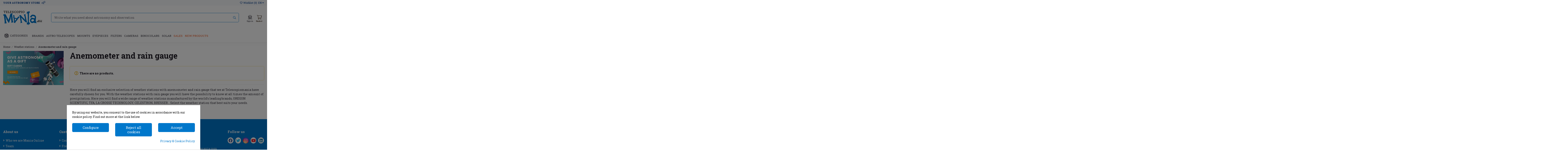

--- FILE ---
content_type: text/html; charset=utf-8
request_url: https://www.telescopiomania.eu/380-anemometer-and-rain-gauge
body_size: 28762
content:
<!doctype html>
<html lang="en">

<head>
    
        
  <meta charset="utf-8">


  <meta http-equiv="x-ua-compatible" content="ie=edge">



  


  


  <title>Rain gauge and anemometer to provide accurate wind and precipitation values.</title>
  
    
  
  <meta name="description" content="Rain gauge and anemometer to give accurate values of wind speed, wind direction and precipitation flow. The best price in Telescopiomania">
  <meta name="keywords" content="weather stations with rain gauge and anemometer, weather stations with rain gauge and anemometer, buy weather stations with rain gauge and anemometer, types of meteorological stations with rain gauge and anemometer">
    
      <link rel="canonical" href="https://www.telescopiomania.eu/380-anemometer-and-rain-gauge">
    

  
      

  
    <script type="application/ld+json">
  {
    "@context": "https://schema.org",
    "@type": "Organization",
    "name" : "Telescopiomania",
    "url" : "https://www.telescopiomania.eu/",
    "logo": {
      "@type": "ImageObject",
      "url":"https://www.telescopiomania.eu/img/logo-16679133054.jpg"
    }
  }
</script>

<script type="application/ld+json">
  {
    "@context": "https://schema.org",
    "@type": "WebPage",
    "isPartOf": {
      "@type": "WebSite",
      "url":  "https://www.telescopiomania.eu/",
      "name": "Telescopiomania"
    },
    "name": "Rain gauge and anemometer to provide accurate wind and precipitation values.",
    "url":  "https://www.telescopiomania.eu/380-anemometer-and-rain-gauge"
  }
</script>


  <script type="application/ld+json">
    {
      "@context": "https://schema.org",
      "@type": "BreadcrumbList",
      "itemListElement": [
                      {
              "@type": "ListItem",
              "position": 1,
              "name": "Home",
              "item": "https://www.telescopiomania.eu/"
              },                        {
              "@type": "ListItem",
              "position": 2,
              "name": "Weather stations",
              "item": "https://www.telescopiomania.eu/304-weather-stations"
              },                        {
              "@type": "ListItem",
              "position": 3,
              "name": "Anemometer and rain gauge",
              "item": "https://www.telescopiomania.eu/380-anemometer-and-rain-gauge"
              }            ]
          }
  </script>
  

  
    <script type="application/ld+json">
  {
    "@context": "https://schema.org",
    "@type": "ItemList",
    "itemListElement": [
        ]
        }
</script>


  
    
  



    <meta property="og:title" content="Rain gauge and anemometer to provide accurate wind and precipitation values."/>
    <meta property="og:url" content="https://www.telescopiomania.eu/380-anemometer-and-rain-gauge"/>
    <meta property="og:site_name" content="Telescopiomania"/>
    <meta property="og:description" content="Rain gauge and anemometer to give accurate values of wind speed, wind direction and precipitation flow. The best price in Telescopiomania">
    <meta property="og:type" content="website">



            
          <meta property="og:image" content="https://www.telescopiomania.eu/img/logo-16679133054.jpg" />
    
    





      <meta name="viewport" content="initial-scale=1,user-scalable=no,maximum-scale=1,width=device-width">
  


  <meta name="theme-color" content="#0077cb">
  <meta name="msapplication-navbutton-color" content="#0077cb">


  <link rel="icon" type="image/vnd.microsoft.icon" href="https://www.telescopiomania.eu/img/favicon.ico?1667913305">
  <link rel="shortcut icon" type="image/x-icon" href="https://www.telescopiomania.eu/img/favicon.ico?1667913305">
    


<script type="application/ld+json">

{
"@context": "https://schema.org",
"@type": "Organization",
"url": "https://www.telescopiomania.eu/",
"name": "Telescopiomania",
"logo": "https://www.telescopiomania.eu/img/logo-16679133054.jpg",
"@id": "#store-organization"
}

</script>




    <link rel="stylesheet" href="//fonts.googleapis.com/css2?family=Love+Ya+Like+A+Sister&amp;display=swap" type="text/css" media="all">
  <link rel="stylesheet" href="https://www.telescopiomania.eu/themes/telescopiomania/assets/cache/theme-9fd454176.css" type="text/css" media="all">





  

  <script>
        var PDFTitle = "PDF Links";
        var af_ajax_path = "https:\/\/www.telescopiomania.eu\/module\/amazzingfilter\/ajax?ajax=1";
        var af_classes = {"load_font":1,"icon-filter":"icon-filter","u-times":"u-times","icon-eraser":"icon-eraser","icon-lock":"icon-lock","icon-unlock-alt":"icon-unlock-alt","icon-minus":"icon-minus","icon-plus":"icon-plus","icon-check":"icon-check","icon-save":"icon-save","js-product-miniature":"js-product-miniature","pagination":"pagination"};
        var af_id_cat = 380;
        var af_ids = {"main":"main"};
        var af_product_count_text = "";
        var af_product_list_class = "af-product-list";
        var controller = "category";
        var current_controller = "category";
        var elementorFrontendConfig = {"isEditMode":"","stretchedSectionContainer":"","instagramToken":false,"is_rtl":false,"ajax_csfr_token_url":"https:\/\/www.telescopiomania.eu\/module\/iqitelementor\/Actions?process=handleCsfrToken&ajax=1"};
        var iqitTheme = {"rm_sticky":"down","rm_breakpoint":0,"op_preloader":"0","cart_style":"side","cart_confirmation":"open","h_layout":"2","f_fixed":"","f_layout":"1","h_absolute":"0","h_sticky":"header","hw_width":"inherit","hm_submenu_width":"fullwidth-background","h_search_type":"box","pl_lazyload":true,"pl_infinity":false,"pl_rollover":false,"pl_crsl_autoplay":false,"pl_slider_ld":3,"pl_slider_d":3,"pl_slider_t":2,"pl_slider_p":2,"pp_thumbs":"bottom","pp_zoom":"modalzoom","pp_image_layout":"carousel","pp_tabs":"tabh","pl_grid_qty":false};
        var iqitextendedproduct = {"speed":"70"};
        var iqitfdc_from = 0;
        var iqitmegamenu = {"sticky":"false","containerSelector":"#wrapper > .container"};
        var iqitwishlist = {"nbProducts":0,"products":false,"trn_add":"A\u00f1adir a favoritos","trn_remove":"Eliminar de favoritos"};
        var is_17 = 1;
        var load_more = true;
        var models = [{"id_oppdfgenerator":"1","active":"1","type":"order","ai_form":"1","prefix":"PROFO","allowed_payments":"a:6:{i:0;s:14:\"sequracheckout\";i:1;s:6:\"redsys\";i:2;s:13:\"paypalfeeplus\";i:3;s:14:\"ps_wirepayment\";i:4;s:6:\"paypal\";i:5;s:17:\"ps_cashondelivery\";}","use_order_id":"0","tax_breakdown":"0","allowed_groups":"a:8:{i:0;s:1:\"1\";i:1;s:1:\"2\";i:2;s:1:\"3\";i:3;s:1:\"4\";i:4;s:1:\"5\";i:5;s:1:\"6\";i:6;s:1:\"7\";i:7;s:1:\"8\";}","display_historique":"1","display_button_account":"1","auto_create":"0","histp":"1","email_templates":"b:0;","module_tpl":"1","address_fields":"","use_core":"0","background":"","color":"","use_negociation":"1","negociation_accept_state":"","negociation_refuse_state":"","negociation_negociation_state":"","id_shop":"4","id_lang":"2","name":"Proforma","custom_text":"","footer":""}];
        var ordersPDFLinks = [];
        var page_link_rewrite_text = "page";
        var pp_ets_onepagecheckout = false;
        var pp_onepagecheckoutps = false;
        var pp_steasycheckout = false;
        var prestashop = {"cart":{"products":[],"totals":{"total":{"type":"total","label":"Total","amount":0,"value":"0.00"},"total_including_tax":{"type":"total","label":"Total (tax incl.)","amount":0,"value":"0.00"},"total_excluding_tax":{"type":"total","label":"Total (VAT excl.)","amount":0,"value":"0.00"}},"subtotals":{"products":{"type":"products","label":"Subtotal","amount":0,"value":"0.00"},"discounts":null,"shipping":{"type":"shipping","label":"Shipping","amount":0,"value":""},"tax":null},"products_count":0,"summary_string":"0 items","vouchers":{"allowed":1,"added":[]},"discounts":[],"minimalPurchase":0,"minimalPurchaseRequired":""},"currency":{"id":1,"name":"","iso_code":"EUR","iso_code_num":"978","sign":""},"customer":{"lastname":null,"firstname":null,"email":null,"birthday":null,"newsletter":null,"newsletter_date_add":null,"optin":null,"website":null,"company":null,"siret":null,"ape":null,"is_logged":false,"gender":{"type":null,"name":null},"addresses":[]},"language":{"name":"English GB (English)","iso_code":"en","locale":"en-GB","language_code":"en-GB","is_rtl":"0","date_format_lite":"Y-m-d","date_format_full":"Y-m-d H:i:s","id":2},"page":{"title":"","canonical":"https:\/\/www.telescopiomania.eu\/380-anemometer-and-rain-gauge","meta":{"title":"Rain gauge and anemometer to provide accurate wind and precipitation values.","description":"Rain gauge and anemometer to give accurate values of wind speed, wind direction and precipitation flow. The best price in Telescopiomania","keywords":"weather stations with rain gauge and anemometer, weather stations with rain gauge and anemometer, buy weather stations with rain gauge and anemometer, types of meteorological stations with rain gauge and anemometer","robots":"index"},"page_name":"category","body_classes":{"lang-en":true,"lang-rtl":false,"country-US":true,"currency-EUR":true,"layout-left-column":true,"page-category":true,"tax-display-disabled":true,"category-id-380":true,"category-Anemometer and rain gauge":true,"category-id-parent-304":true,"category-depth-level-3":true},"admin_notifications":[]},"shop":{"name":"Telescopiomania","logo":"https:\/\/www.telescopiomania.eu\/img\/logo-16679133054.jpg","stores_icon":"https:\/\/www.telescopiomania.eu\/img\/logo_stores.png","favicon":"https:\/\/www.telescopiomania.eu\/img\/favicon.ico"},"urls":{"base_url":"https:\/\/www.telescopiomania.eu\/","current_url":"https:\/\/www.telescopiomania.eu\/380-anemometer-and-rain-gauge","shop_domain_url":"https:\/\/www.telescopiomania.eu","img_ps_url":"https:\/\/www.telescopiomania.eu\/img\/","img_cat_url":"https:\/\/www.telescopiomania.eu\/img\/c\/","img_lang_url":"https:\/\/www.telescopiomania.eu\/img\/l\/","img_prod_url":"https:\/\/www.telescopiomania.eu\/img\/p\/","img_manu_url":"https:\/\/www.telescopiomania.eu\/img\/m\/","img_sup_url":"https:\/\/www.telescopiomania.eu\/img\/su\/","img_ship_url":"https:\/\/www.telescopiomania.eu\/img\/s\/","img_store_url":"https:\/\/www.telescopiomania.eu\/img\/st\/","img_col_url":"https:\/\/www.telescopiomania.eu\/img\/co\/","img_url":"https:\/\/www.telescopiomania.eu\/themes\/telescopiomania\/assets\/img\/","css_url":"https:\/\/www.telescopiomania.eu\/themes\/telescopiomania\/assets\/css\/","js_url":"https:\/\/www.telescopiomania.eu\/themes\/telescopiomania\/assets\/js\/","pic_url":"https:\/\/www.telescopiomania.eu\/upload\/","pages":{"address":"https:\/\/www.telescopiomania.eu\/address","addresses":"https:\/\/www.telescopiomania.eu\/addresses","authentication":"https:\/\/www.telescopiomania.eu\/login","cart":"https:\/\/www.telescopiomania.eu\/basket","category":"https:\/\/www.telescopiomania.eu\/index.php?controller=category","cms":"https:\/\/www.telescopiomania.eu\/index.php?controller=cms","contact":"https:\/\/www.telescopiomania.eu\/contact","discount":"https:\/\/www.telescopiomania.eu\/discount","guest_tracking":"https:\/\/www.telescopiomania.eu\/guest-tracking","history":"https:\/\/www.telescopiomania.eu\/order-history","identity":"https:\/\/www.telescopiomania.eu\/identity","index":"https:\/\/www.telescopiomania.eu\/","my_account":"https:\/\/www.telescopiomania.eu\/my-account","order_confirmation":"https:\/\/www.telescopiomania.eu\/order-confirmation","order_detail":"https:\/\/www.telescopiomania.eu\/index.php?controller=order-detail","order_follow":"https:\/\/www.telescopiomania.eu\/order-follow","order":"https:\/\/www.telescopiomania.eu\/order","order_return":"https:\/\/www.telescopiomania.eu\/index.php?controller=order-return","order_slip":"https:\/\/www.telescopiomania.eu\/credit-notes","pagenotfound":"https:\/\/www.telescopiomania.eu\/404-error","password":"https:\/\/www.telescopiomania.eu\/forgot-your-password","pdf_invoice":"https:\/\/www.telescopiomania.eu\/index.php?controller=pdf-invoice","pdf_order_return":"https:\/\/www.telescopiomania.eu\/index.php?controller=pdf-order-return","pdf_order_slip":"https:\/\/www.telescopiomania.eu\/index.php?controller=pdf-order-slip","prices_drop":"https:\/\/www.telescopiomania.eu\/prices-drop","product":"https:\/\/www.telescopiomania.eu\/index.php?controller=product","search":"https:\/\/www.telescopiomania.eu\/search","sitemap":"https:\/\/www.telescopiomania.eu\/sitemap","stores":"https:\/\/www.telescopiomania.eu\/stores","supplier":"https:\/\/www.telescopiomania.eu\/suppliers","register":"https:\/\/www.telescopiomania.eu\/login?create_account=1","order_login":"https:\/\/www.telescopiomania.eu\/order?login=1"},"alternative_langs":[],"theme_assets":"\/themes\/telescopiomania\/assets\/","actions":{"logout":"https:\/\/www.telescopiomania.eu\/?mylogout="},"no_picture_image":{"bySize":{"small_default":{"url":"https:\/\/www.telescopiomania.eu\/img\/p\/en-default-small_default.jpg","width":127,"height":127},"cart_default":{"url":"https:\/\/www.telescopiomania.eu\/img\/p\/en-default-cart_default.jpg","width":162,"height":162},"home_default":{"url":"https:\/\/www.telescopiomania.eu\/img\/p\/en-default-home_default.jpg","width":330,"height":330},"medium_default":{"url":"https:\/\/www.telescopiomania.eu\/img\/p\/en-default-medium_default.jpg","width":579,"height":579},"large_default":{"url":"https:\/\/www.telescopiomania.eu\/img\/p\/en-default-large_default.jpg","width":790,"height":790},"thickbox_default":{"url":"https:\/\/www.telescopiomania.eu\/img\/p\/en-default-thickbox_default.jpg","width":1422,"height":1422}},"small":{"url":"https:\/\/www.telescopiomania.eu\/img\/p\/en-default-small_default.jpg","width":127,"height":127},"medium":{"url":"https:\/\/www.telescopiomania.eu\/img\/p\/en-default-medium_default.jpg","width":579,"height":579},"large":{"url":"https:\/\/www.telescopiomania.eu\/img\/p\/en-default-thickbox_default.jpg","width":1422,"height":1422},"legend":""}},"configuration":{"display_taxes_label":false,"display_prices_tax_incl":true,"is_catalog":false,"show_prices":true,"opt_in":{"partner":false},"quantity_discount":{"type":"discount","label":"Unit discount"},"voucher_enabled":1,"return_enabled":1},"field_required":[],"breadcrumb":{"links":[{"title":"Home","url":"https:\/\/www.telescopiomania.eu\/"},{"title":"Weather stations","url":"https:\/\/www.telescopiomania.eu\/304-weather-stations"},{"title":"Anemometer and rain gauge","url":"https:\/\/www.telescopiomania.eu\/380-anemometer-and-rain-gauge"}],"count":3},"link":{"protocol_link":"https:\/\/","protocol_content":"https:\/\/"},"time":1769519404,"static_token":"4c6dc141820e68912f9cc0d740dd3e98","token":"7705c748a72047e3584e2dfaa97a70ed","debug":false};
        var ps16 = false;
        var psemailsubscription_subscription = "https:\/\/www.telescopiomania.eu\/module\/ps_emailsubscription\/subscription";
        var show_load_more_btn = false;
        var textCopied = "Copied the text:";
      </script>




  <style>
            div#cookiesplus-modal,
        #cookiesplus-modal > div,
        #cookiesplus-modal p {
            background-color: #FFFFFF !important;
        }
    
            #cookiesplus-modal > div,
        #cookiesplus-modal p {
            color: #000 !important;
        }
    
            #cookiesplus-modal .cookiesplus-accept {
            background-color: #0077CB !important;
        }
    
            #cookiesplus-modal .cookiesplus-accept {
            border: 1px solid #0077CB !important;
        }
    

            #cookiesplus-modal .cookiesplus-accept {
            color: #FFFFFF !important;
        }
    
            #cookiesplus-modal .cookiesplus-accept {
            font-size: 16px !important;
        }
    
    
            #cookiesplus-modal .cookiesplus-more-information {
            background-color: #0077CB !important;
        }
    
            #cookiesplus-modal .cookiesplus-more-information {
            border: 1px solid #0077CB !important;
        }
    
            #cookiesplus-modal .cookiesplus-more-information {
            color: #fff !important;
        }
    
            #cookiesplus-modal .cookiesplus-more-information {
            font-size: 16px !important;
        }
    
    
            #cookiesplus-modal .cookiesplus-reject {
            background-color: #0077CB !important;
        }
    
            #cookiesplus-modal .cookiesplus-reject {
            border: 1px solid #0077CB !important;
        }
    
            #cookiesplus-modal .cookiesplus-reject {
            color: #fff !important;
        }
    
            #cookiesplus-modal .cookiesplus-reject {
            font-size: 16px !important;
        }
    
    
            #cookiesplus-modal .cookiesplus-save:not([disabled]) {
            background-color: #0077CB !important;
        }
    
            #cookiesplus-modal .cookiesplus-save:not([disabled]) {
            border: 1px solid #0077CB !important;
        }
    
            #cookiesplus-modal .cookiesplus-save:not([disabled]) {
            color: #fff !important;
        }
    
            #cookiesplus-modal .cookiesplus-save {
            font-size: 16px !important;
        }
    
    
            #cookiesplus-modal .cookiesplus-btn{
  width: 100%
}
#cookiesplus-modal .cookiesplus-save{
  display: block !important;
}
    
    #cookiesplus-tab {
                                    bottom: 0;
                right: 0;
                    
        
            }
</style>
<script data-keepinline='true'>
    window.dataLayer = window.dataLayer || [];
    function gtag() { dataLayer.push(arguments); }

    gtag('consent', 'default', {
        'ad_storage' : 'denied',
                'ad_user_data' : 'denied',
        'ad_personalization' : 'denied',
        'analytics_storage' : 'denied',
        'functionality_storage' : 'denied',
        'personalization_storage' : 'denied',
        'security_storage' : 'denied',
        'wait_for_update' : 1000
    });

    gtag('set', 'url_passthrough', false);
    gtag('set', 'ads_data_redaction', true);
</script>
<style type="text/css">.pagination{display:none;}@media(max-width:767px){#amazzing_filter{position:fixed;opacity:0;}}</style><script type="text/javascript">
    var ed_hours = 'hours';
    var ed_minutes = 'minutes';
    var ed_and = 'and';
    var ed_refresh = 'Picking time limit reached please refresh your browser to see your new estimated delivery.';
    var ed_disable_cc = 0;
    /*var ed_has_combi = ; */
    var ed_placement = 50;
    var ed_custom_sel = '.tax-shipping-delivery-label';
    var ed_custom_ins = '4';
    var ed_sm = 1;
    var ed_in_modal = 0;
    var front_ajax_url = 'https://www.telescopiomania.eu/module/estimateddelivery/AjaxRefresh?token=d1b81ec606085c160c9d005cd1362941&amp;ajax=1';
    var front_ajax_cart_url = 'https://www.telescopiomania.eu/module/estimateddelivery/AjaxCart?token=d1b81ec606085c160c9d005cd1362941&amp;ajax=1';
    var ps_version = '17';
    var ed_display_option = 2;
</script>
<!-- START OF DOOFINDER SCRIPT -->
  <script>
    const dfLayerOptions = {
      installationId: "a3ac5bec-5649-4532-a911-ab46e55e07c5",
      zone: "eu1",
      language: "en-gb",
      currency: "EUR"
    };
    (function (l, a, y, e, r, s) {
      r = l.createElement(a); r.onload = e; r.async = 1; r.src = y;
      s = l.getElementsByTagName(a)[0]; s.parentNode.insertBefore(r, s);
    })(document, 'script', 'https://cdn.doofinder.com/livelayer/1/js/loader.min.js', function () {
      doofinderLoader.load(dfLayerOptions);
    });

    document.addEventListener('doofinder.cart.add', function(event) {

      const checkIfCartItemHasVariation = (cartObject) => {
        return (cartObject.item_id === cartObject.grouping_id) ? false : true;
      }

      /**
      * Returns only ID from string
      */
      const sanitizeVariationID = (variationID) => {
        return variationID.replace(/\D/g, "")
      }

      doofinderManageCart({
        cartURL          : "https://www.telescopiomania.eu/basket",  //required for prestashop 1.7, in previous versions it will be empty.
        cartToken        : "4c6dc141820e68912f9cc0d740dd3e98",
        productID        : checkIfCartItemHasVariation(event.detail) ? event.detail.grouping_id : event.detail.item_id,
        customizationID  : checkIfCartItemHasVariation(event.detail) ? sanitizeVariationID(event.detail.item_id) : 0,   // If there are no combinations, the value will be 0
        cuantity         : event.detail.amount,
      });
    });
  </script>
<!-- END OF DOOFINDER SCRIPT -->


    <meta id="js-rcpgtm-tracking-config" data-tracking-data="%7B%22bing%22%3A%7B%22tracking_id%22%3A%22%22%2C%22feed%22%3A%7B%22id_product_prefix%22%3A%22%22%2C%22id_product_source_key%22%3A%22id_product%22%2C%22id_variant_prefix%22%3A%22%22%2C%22id_variant_source_key%22%3A%22id_attribute%22%7D%7D%2C%22context%22%3A%7B%22browser%22%3A%7B%22device_type%22%3A1%7D%2C%22localization%22%3A%7B%22id_country%22%3A21%2C%22country_code%22%3A%22US%22%2C%22id_currency%22%3A1%2C%22currency_code%22%3A%22EUR%22%2C%22id_lang%22%3A2%2C%22lang_code%22%3A%22en%22%7D%2C%22page%22%3A%7B%22controller_name%22%3A%22category%22%2C%22products_per_page%22%3A24%2C%22category%22%3A%7B%22id_category%22%3A380%2C%22name%22%3A%22Anemometer%20and%20rain%20gauge%22%2C%22path%22%3A%5B%22Root%22%2C%22Home%22%2C%22Weather%20stations%22%2C%22Anemometer%20and%20rain%20gauge%22%5D%7D%2C%22search_term%22%3A%22%22%7D%2C%22shop%22%3A%7B%22id_shop%22%3A4%2C%22shop_name%22%3A%22Telescopiomania%20Internacional%22%2C%22base_dir%22%3A%22https%3A%2F%2Fwww.telescopiomania.eu%2F%22%7D%2C%22tracking_module%22%3A%7B%22module_name%22%3A%22rcpgtagmanager%22%2C%22checkout_module%22%3A%7B%22module%22%3A%22default%22%2C%22controller%22%3A%22order%22%7D%2C%22service_version%22%3A%227%22%2C%22token%22%3A%220b9521bca055391ed2625ad8d7c0a7e0%22%7D%2C%22user%22%3A%5B%5D%7D%2C%22criteo%22%3A%7B%22tracking_id%22%3A%22%22%2C%22feed%22%3A%7B%22id_product_prefix%22%3A%22%22%2C%22id_product_source_key%22%3A%22id_product%22%2C%22id_variant_prefix%22%3A%22%22%2C%22id_variant_source_key%22%3A%22id_attribute%22%7D%7D%2C%22facebook%22%3A%7B%22tracking_id%22%3A%22%22%2C%22feed%22%3A%7B%22id_product_prefix%22%3A%22%22%2C%22id_product_source_key%22%3A%22id_product%22%2C%22id_variant_prefix%22%3A%22%22%2C%22id_variant_source_key%22%3A%22id_attribute%22%7D%7D%2C%22ga4%22%3A%7B%22tracking_id%22%3A%22G-EMQM8EV89R%22%2C%22is_data_import%22%3Afalse%7D%2C%22gads%22%3A%7B%22tracking_id%22%3A%22%22%2C%22merchant_id%22%3A%22%22%2C%22conversion_labels%22%3A%7B%22create_account%22%3A%22%22%2C%22product_view%22%3A%22%22%2C%22add_to_cart%22%3A%22%22%2C%22begin_checkout%22%3A%22%22%2C%22purchase%22%3A%22%22%7D%7D%2C%22gfeeds%22%3A%7B%22retail%22%3A%7B%22is_enabled%22%3Atrue%2C%22id_product_prefix%22%3A%22%22%2C%22id_product_source_key%22%3A%22id_product%22%2C%22id_variant_prefix%22%3A%22%22%2C%22id_variant_source_key%22%3A%22id_attribute%22%7D%2C%22custom%22%3A%7B%22is_enabled%22%3Afalse%2C%22id_product_prefix%22%3A%22%22%2C%22id_product_source_key%22%3A%22id_product%22%2C%22id_variant_prefix%22%3A%22%22%2C%22id_variant_source_key%22%3A%22id_attribute%22%2C%22is_id2%22%3Afalse%7D%7D%2C%22gtm%22%3A%7B%22tracking_id%22%3A%22GTM-MR74CZW%22%2C%22is_disable_tracking%22%3Afalse%2C%22server_url%22%3A%22%22%7D%2C%22optimize%22%3A%7B%22tracking_id%22%3A%22%22%2C%22is_async%22%3Afalse%2C%22hiding_class_name%22%3A%22optimize-loading%22%2C%22hiding_timeout%22%3A3000%7D%2C%22pinterest%22%3A%7B%22tracking_id%22%3A%22%22%2C%22feed%22%3A%7B%22id_product_prefix%22%3A%22%22%2C%22id_product_source_key%22%3A%22id_product%22%2C%22id_variant_prefix%22%3A%22%22%2C%22id_variant_source_key%22%3A%22id_attribute%22%7D%7D%2C%22tiktok%22%3A%7B%22tracking_id%22%3A%22%22%2C%22feed%22%3A%7B%22id_product_prefix%22%3A%22%22%2C%22id_product_source_key%22%3A%22id_product%22%2C%22id_variant_prefix%22%3A%22%22%2C%22id_variant_source_key%22%3A%22id_attribute%22%7D%7D%2C%22twitter%22%3A%7B%22tracking_id%22%3A%22%22%2C%22events%22%3A%7B%22add_to_cart_id%22%3A%22%22%2C%22payment_info_id%22%3A%22%22%2C%22checkout_initiated_id%22%3A%22%22%2C%22product_view_id%22%3A%22%22%2C%22lead_id%22%3A%22%22%2C%22purchase_id%22%3A%22%22%2C%22search_id%22%3A%22%22%7D%2C%22feed%22%3A%7B%22id_product_prefix%22%3A%22%22%2C%22id_product_source_key%22%3A%22id_product%22%2C%22id_variant_prefix%22%3A%22%22%2C%22id_variant_source_key%22%3A%22id_attribute%22%7D%7D%7D">
    <script type="text/javascript" data-keepinline="true" data-cfasync="false" src="/modules/rcpgtagmanager/views/js/hook/trackingClient.bundle.js"></script>
<script type="text/javascript">
    var pspc_labels = ['days', 'hours', 'minutes', 'seconds'];
    var pspc_labels_lang = {
        'days': 'days',
        'hours': 'hours',
        'minutes': 'min.',
        'seconds': 'sec.'
    };
    var pspc_labels_lang_1 = {
        'days': 'day',
        'hours': 'hour',
        'minutes': 'min.',
        'seconds': 'sec.'
    };
    var pspc_offer_txt = "Offer ends in:";
    var pspc_theme = "1-simple";
    var pspc_psv = 1.7;
    var pspc_hide_after_end = 1;
    var pspc_hide_expired = 1;
    var pspc_highlight = "seconds";
    var pspc_position_product = "displayProductPriceBlock";
    var pspc_position_list = "over_img";
    var pspc_adjust_positions = 1;
    var pspc_promo_side = "left";
    var pspc_token = "4c6dc141820e68912f9cc0d740dd3e98";
    var pspc_countdown_js = "/modules/psproductcountdownpro/views/js/jquery.countdown.min.js";
    var pspc_show_colon = 1;
    </script>


    
    
    </head>

<body id="category" class="lang-en country-us currency-eur layout-left-column page-category tax-display-disabled category-id-380 category-anemometer-and-rain-gauge category-id-parent-304 category-depth-level-3 body-desktop-header-style-w-2">


    




    


<main id="main-page-content"  >
    
            

    <header id="header" class="desktop-header-style-w-2">
        
            
  <div class="header-banner">
    
  </div>




            <nav class="header-nav">
        <div class="container">
    
        <div class="row">
            <div class="col-7 col-auto col-md left-nav">
                <div class="d-inline-block brand_phrase">Your astronomy store <i class="fal fa-telescope fa-fw icon" aria-hidden="true"></i></div>
                                
            </div>
            <div class="col col-auto center-nav text-center d-none">
                
             </div>
             <div class="d-flex col-5 pl-0 pr-0">
                <div class="col-9 col-sm-10 col-xl-11 pr-2 pr-sm-0 pr-lg-1 col-auto right-nav text-right">
                    <div class="d-inline-block">
    <a href="https://www.telescopiomania.eu/my-favorites">
        <i class="far fa-heart fa-fw" aria-hidden="true"></i> Wishlist (<span
                id="iqitwishlist-nb"></span>)
    </a>
</div>

                 </div>
                  <div class="col-3 col-sm-2 col-xl-1 pr-3 pl-0 col-auto right-nav text-center">
                        <div class="d-inline-block ss-container">
        <a href="#" class="store-selector" id="store-selector-button">
            EN
            <i class="fa fa-angle-down" aria-hidden="true"></i>
        </a>
    </div>
    <ul class="store-list table mr-1 mr-sm-0" style="display:none;">
                    <li class="text-left"><a href="https://www.telescopiomania.com"><b>Español</b></a></li>
                    <li class="text-left"><a href="https://www.telescopiomania.fr"><b>Français</b></a></li>
                    <li class="text-left"><a href="https://www.telescopiomania.eu"><b>English</b></a></li>
                    <li class="text-left"><a href="https://www.telescopiomania.pt"><b>Português</b></a></li>
            </ul>

                 </div>
             </div>
        </div>

                        </div>
            </nav>
        



<div id="desktop-header" class="desktop-header-style-2">
    
            
<div class="header-top">
    <div id="desktop-header-container" class="container">
        <div class="row align-items-center">
                            <div class="col col-auto col-header-left">
                    <div id="desktop_logo">
                        <a href="https://www.telescopiomania.eu/">
                            <img class="logo img-fluid"
                                 src="https://www.telescopiomania.eu/img/logo-16679133054.jpg"                                  alt="Telescopiomania">
                        </a>
                    </div>
                    
                </div>
                <div class="col col-header-center">
                                        <!-- Block search module TOP -->

<!-- Block search module TOP -->
<div id="search_widget" class="search-widget" data-search-controller-url="https://www.telescopiomania.eu/module/iqitsearch/searchiqit">
    <form method="get" action="https://www.telescopiomania.eu/module/iqitsearch/searchiqit">
        <div class="input-group">
            <input type="text" name="s" value="" data-all-text="Show all results"
                   data-blog-text="Blog post"
                   data-product-text="Product"
                   data-brands-text="Brand"
                   autocomplete="off" autocorrect="off" autocapitalize="off" spellcheck="false"
                   placeholder="Write what you need about astronomy and observation" class="form-control form-search-control" />
            <button type="submit" class="search-btn">
                <i class="far fa-search"></i>
            </button>
        </div>
    </form>
</div>
<!-- /Block search module TOP -->

<!-- /Block search module TOP -->


                    
                </div>
                        <div class="col col-auto col-header-right">
                <div class="row no-gutters justify-content-end">

                    
                                            <div id="header-user-btn" class="col col-auto header-btn-w header-user-btn-w">
            <a href="https://www.telescopiomania.eu/my-account"
           title="Log in to your customer account"
           rel="nofollow" class="header-btn header-user-btn">
            <i class="fal fa-user-astronaut fa-fw icon" aria-hidden="true"></i>
            <span class="title">Sign in</span>
        </a>
    </div>









                                        

                    

                                            
                                                    <div id="ps-shoppingcart-wrapper" class="col col-auto">
    <div id="ps-shoppingcart"
         class="header-btn-w header-cart-btn-w ps-shoppingcart side-cart">
         <div id="blockcart" class="blockcart cart-preview"
         data-refresh-url="//www.telescopiomania.eu/module/ps_shoppingcart/ajax">
        <a id="cart-toogle" class="cart-toogle header-btn header-cart-btn" data-toggle="dropdown" data-display="static">
            <i class="fal fa-shopping-cart fa-fw icon" aria-hidden="true"><span class="cart-products-count-btn  d-none">0</span></i>
            <span class="info-wrapper">
            <span class="title">Basket</span>
            <span class="cart-toggle-details">
            <span class="text-faded cart-separator"> / </span>
                            Empty
                        </span>
            </span>
        </a>
        <div id="_desktop_blockcart-content" class="dropdown-menu-custom dropdown-menu">
    <div id="blockcart-content" class="blockcart-content" >
        <div class="cart-title">
            <span class="modal-title">Cart title</span>
            <button type="button" id="js-cart-close" class="close">
                <span>×</span>
            </button>
            <hr>
        </div>
                    <span class="no-items">There are no more items in your cart</span>
            </div>
</div> </div>




    </div>
</div>
                                                
                                    </div>
                
            </div>
            <div class="col-12">
                <div class="row">
                    
                </div>
            </div>
        </div>
    </div>
</div>
<div class="container iqit-megamenu-container">	<div id="iqitmegamenu-wrapper" class="iqitmegamenu-wrapper iqitmegamenu-all">
		<div class="container container-iqitmegamenu">
		<div id="iqitmegamenu-horizontal" class="iqitmegamenu  clearfix" role="navigation">

								
				<nav id="cbp-hrmenu" class="cbp-hrmenu cbp-horizontal cbp-hrsub-narrow">
					<ul>
												<li id="cbp-hrmenu-tab-3" class="cbp-hrmenu-tab cbp-hrmenu-tab-3  cbp-has-submeu">
	<a role="button" class="cbp-empty-mlink nav-link">

								<span class="cbp-tab-title"> <i class="icon fa fa-solar-system cbp-mainlink-icon"></i>
								Categories <i class="fa fa-angle-down cbp-submenu-aindicator"></i></span>
														</a>
														<div class="cbp-hrsub col-12">
								<div class="cbp-hrsub-inner">
									<div class="container iqitmegamenu-submenu-container">
									
																																	




<div class="row menu_row menu-element  first_rows menu-element-id-1">
                

                                                




    <div class="col-3 cbp-menu-column cbp-menu-element menu-element-id-2 ">
        <div class="cbp-menu-column-inner">
                        
                                                            <span class="cbp-column-title nav-link transition-300">Telescopes </span>
                                    
                
                    
                                                    <ul class="cbp-links cbp-category-tree">
                                                                                                            <li class="cbp-hrsub-haslevel2">
                                            <div class="cbp-category-link-w">
                                                <a href="https://www.telescopiomania.eu/839-astronomical-telescopes">Astronomical telescopes</a>

                                                                                                    
    <ul class="cbp-hrsub-level2"><li ><div class="cbp-category-link-w"><a href="https://www.telescopiomania.eu/7-newton-reflector-telescopes">Newton Reflector Telescopes</a></div></li><li ><div class="cbp-category-link-w"><a href="https://www.telescopiomania.eu/8-refracting-telescopes">Refracting Telescopes</a></div></li><li ><div class="cbp-category-link-w"><a href="https://www.telescopiomania.eu/10-maksutov-cassegrain-telescopes">Maksutov-Cassegrain telescopes</a></div></li><li ><div class="cbp-category-link-w"><a href="https://www.telescopiomania.eu/11-schmidt-cassegrain-telescopes">Schmidt-Cassegrain Telescopes</a></div></li><li ><div class="cbp-category-link-w"><a href="https://www.telescopiomania.eu/361-coma-free-schmidt-cassegrain-telescopes">Coma-free Schmidt-Cassegrain telescopes</a></div></li><li ><div class="cbp-category-link-w"><a href="https://www.telescopiomania.eu/471-ritchey-chretien-telescopes">Ritchey-Chrétien telescopes</a></div></li><li ><div class="cbp-category-link-w"><a href="https://www.telescopiomania.eu/13-dobson-telescopes">Dobson Telescopes</a></div></li><li  class="cbp-hrsub-haslevel3" ><div class="cbp-category-link-w"><a href="https://www.telescopiomania.eu/362-solar-telescopes">Solar telescopes</a>
    <ul class="cbp-hrsub-level2 cbp-hrsub-level3"><li ><div class="cbp-category-link-w"><a href="https://www.telescopiomania.eu/866-accessories-for-solar-telescopes">Accessories for solar telescopes</a></div></li></ul>
</div></li><li  class="cbp-hrsub-haslevel3" ><div class="cbp-category-link-w"><a href="https://www.telescopiomania.eu/15-astronomical-telescopes-by-goto">Astronomical telescopes by GOTO</a>
    <ul class="cbp-hrsub-level2 cbp-hrsub-level3"><li ><div class="cbp-category-link-w"><a href="https://www.telescopiomania.eu/16-manual-astronomical-telescopes">Manual astronomical telescopes</a></div></li><li ><div class="cbp-category-link-w"><a href="https://www.telescopiomania.eu/17-goto-astronomical-telescopes">GOTO astronomical telescopes</a></div></li></ul>
</div></li><li  class="cbp-hrsub-haslevel3" ><div class="cbp-category-link-w"><a href="https://www.telescopiomania.eu/14-astronomical-telescopes-by-level-of-use">Astronomical telescopes by level of use</a>
    <ul class="cbp-hrsub-level2 cbp-hrsub-level3"><li ><div class="cbp-category-link-w"><a href="https://www.telescopiomania.eu/4-astronomical-telescopes-for-beginners">Astronomical telescopes for beginners</a></div></li><li ><div class="cbp-category-link-w"><a href="https://www.telescopiomania.eu/5-advanced-astronomical-telescopes">Advanced astronomical telescopes</a></div></li><li ><div class="cbp-category-link-w"><a href="https://www.telescopiomania.eu/6-expert-astronomical-telescopes">Expert astronomical telescopes</a></div></li></ul>
</div></li></ul>

                                                                                            </div>
                                        </li>
                                                                                                                                                <li class="cbp-hrsub-haslevel2">
                                            <div class="cbp-category-link-w">
                                                <a href="https://www.telescopiomania.eu/18-optical-tubes">Optical tubes</a>

                                                                                                    
    <ul class="cbp-hrsub-level2"><li ><div class="cbp-category-link-w"><a href="https://www.telescopiomania.eu/19-reflector-tubes">Reflector Tubes</a></div></li><li ><div class="cbp-category-link-w"><a href="https://www.telescopiomania.eu/20-achromatic-refractor-tubes">Achromatic Refractor Tubes</a></div></li><li ><div class="cbp-category-link-w"><a href="https://www.telescopiomania.eu/21-ed-apochromatic-refractor-tubes">ED Apochromatic Refractor Tubes</a></div></li><li ><div class="cbp-category-link-w"><a href="https://www.telescopiomania.eu/363-coma-free-schmidt-cassegrain-tubes">Coma-free Schmidt-Cassegrain tubes</a></div></li><li ><div class="cbp-category-link-w"><a href="https://www.telescopiomania.eu/22-schmidt-cassegrain-tubes">Schmidt-Cassegrain tubes</a></div></li><li ><div class="cbp-category-link-w"><a href="https://www.telescopiomania.eu/23-maksutov-cassegrain-pipes">Maksutov-Cassegrain pipes</a></div></li><li ><div class="cbp-category-link-w"><a href="https://www.telescopiomania.eu/24-schmidt-newton-tubes">Schmidt-Newton tubes</a></div></li><li ><div class="cbp-category-link-w"><a href="https://www.telescopiomania.eu/25-ritchey-chretien-tubes">Ritchey-Chrétien tubes</a></div></li><li ><div class="cbp-category-link-w"><a href="https://www.telescopiomania.eu/26-dall-kirkham-tubes">Dall-Kirkham Tubes</a></div></li><li ><div class="cbp-category-link-w"><a href="https://www.telescopiomania.eu/27-riccardi-honders-tubes">Riccardi-Honders Tubes</a></div></li><li ><div class="cbp-category-link-w"><a href="https://www.telescopiomania.eu/572-schmidt-rowe-ackerman-tubes">Schmidt Rowe-Ackerman tubes</a></div></li></ul>

                                                                                            </div>
                                        </li>
                                                                                                                                                <li class="cbp-hrsub-haslevel2">
                                            <div class="cbp-category-link-w">
                                                <a href="https://www.telescopiomania.eu/257-terrestrial-telescopes">Terrestrial telescopes</a>

                                                                                                    
    <ul class="cbp-hrsub-level2"><li  class="cbp-hrsub-haslevel3" ><div class="cbp-category-link-w"><a href="https://www.telescopiomania.eu/258-terrestrial-telescopes-by-level-of-use">Terrestrial telescopes by level of use</a>
    <ul class="cbp-hrsub-level2 cbp-hrsub-level3"><li ><div class="cbp-category-link-w"><a href="https://www.telescopiomania.eu/259-terrestrial-telescopes-for-beginners">Terrestrial telescopes for beginners</a></div></li><li ><div class="cbp-category-link-w"><a href="https://www.telescopiomania.eu/260-terrestrial-telescopes-for-advanced-users">Terrestrial telescopes for advanced users</a></div></li><li ><div class="cbp-category-link-w"><a href="https://www.telescopiomania.eu/261-terrestrial-telescopes-for-professionals">Terrestrial telescopes for professionals</a></div></li></ul>
</div></li><li  class="cbp-hrsub-haslevel3" ><div class="cbp-category-link-w"><a href="https://www.telescopiomania.eu/262-terrestrial-telescopes-by-type-of-optics">Terrestrial telescopes by type of optics</a>
    <ul class="cbp-hrsub-level2 cbp-hrsub-level3"><li ><div class="cbp-category-link-w"><a href="https://www.telescopiomania.eu/263-straight-earth-telescopes">Straight earth telescopes</a></div></li><li ><div class="cbp-category-link-w"><a href="https://www.telescopiomania.eu/264-terrestrial-telescopes-45-degrees">Terrestrial telescopes 45 degrees</a></div></li><li ><div class="cbp-category-link-w"><a href="https://www.telescopiomania.eu/265-ground-based-telescopes-with-multi-coated-optics">Ground-based telescopes with multi-coated optics</a></div></li><li ><div class="cbp-category-link-w"><a href="https://www.telescopiomania.eu/266-terrestrial-telescopes-with-ed-optics">Terrestrial telescopes with ED optics</a></div></li><li ><div class="cbp-category-link-w"><a href="https://www.telescopiomania.eu/267-terrestrial-telescopes-with-fluorite-optics">Terrestrial telescopes with fluorite optics</a></div></li><li ><div class="cbp-category-link-w"><a href="https://www.telescopiomania.eu/376-catadioptric-ground-telescopes">Catadioptric ground telescopes</a></div></li></ul>
</div></li><li ><div class="cbp-category-link-w"><a href="https://www.telescopiomania.eu/268-eyepieces-for-spotting-scopes">Eyepieces for spotting scopes</a></div></li><li ><div class="cbp-category-link-w"><a href="https://www.telescopiomania.eu/269-digiscoping-for-terrestrial-telescopes">Digiscoping for terrestrial telescopes</a></div></li><li  class="cbp-hrsub-haslevel3" ><div class="cbp-category-link-w"><a href="https://www.telescopiomania.eu/273-terrestrial-telescopes-by-use">Terrestrial telescopes by use</a>
    <ul class="cbp-hrsub-level2 cbp-hrsub-level3"><li ><div class="cbp-category-link-w"><a href="https://www.telescopiomania.eu/274-terrestrial-telescopes-for-ornithology">Terrestrial telescopes for ornithology</a></div></li><li ><div class="cbp-category-link-w"><a href="https://www.telescopiomania.eu/275-terrestrial-telescopes-for-hunting">Terrestrial telescopes for hunting</a></div></li><li ><div class="cbp-category-link-w"><a href="https://www.telescopiomania.eu/276-terrestrial-telescopes-for-sports-observation">Terrestrial telescopes for sports observation</a></div></li><li ><div class="cbp-category-link-w"><a href="https://www.telescopiomania.eu/280-terrestrial-telescopes-for-nature">Terrestrial telescopes for nature</a></div></li></ul>
</div></li><li ><div class="cbp-category-link-w"><a href="https://www.telescopiomania.eu/277-carrying-cases-for-ground-based-telescopes">Carrying cases for ground-based telescopes</a></div></li><li ><div class="cbp-category-link-w"><a href="https://www.telescopiomania.eu/278-backpacks-for-ground-based-telescopes">Backpacks for ground-based telescopes</a></div></li><li ><div class="cbp-category-link-w"><a href="https://www.telescopiomania.eu/279-tripods-for-terrestrial-telescopes">Tripods for terrestrial telescopes</a></div></li></ul>

                                                                                            </div>
                                        </li>
                                                                                                                                                <li >
                                            <div class="cbp-category-link-w">
                                                <a href="https://www.telescopiomania.eu/691-radiotelescopes">RadioTelescopes</a>

                                                                                            </div>
                                        </li>
                                                                                                </ul>
                                            
                
            

                                                




<div class="row menu_row menu-element  menu-element-id-6">
                

                                                




    <div class="col-12 cbp-menu-column cbp-menu-element menu-element-id-7 ">
        <div class="cbp-menu-column-inner">
                        
                                                            <span class="cbp-column-title nav-link transition-300">Accessories for Astronomical Telescopes </span>
                                    
                
                    
                                                    <ul class="cbp-links cbp-category-tree">
                                                                                                            <li >
                                            <div class="cbp-category-link-w">
                                                <a href="https://www.telescopiomania.eu/435-crayford-focusers-and-focusers">Crayford Focusers and Focusers</a>

                                                                                            </div>
                                        </li>
                                                                                                                                                <li class="cbp-hrsub-haslevel2">
                                            <div class="cbp-category-link-w">
                                                <a href="https://www.telescopiomania.eu/487-spectrographs-and-spectroscopes">Spectrographs and spectroscopes</a>

                                                                                                    
    <ul class="cbp-hrsub-level2"><li ><div class="cbp-category-link-w"><a href="https://www.telescopiomania.eu/724-discover-spectroscopy-series">Discover Spectroscopy Series</a></div></li><li ><div class="cbp-category-link-w"><a href="https://www.telescopiomania.eu/725-initiation-series-for-telescope-and-camera-spectroscopy">Initiation series for telescope and camera spectroscopy</a></div></li><li ><div class="cbp-category-link-w"><a href="https://www.telescopiomania.eu/726-advanced-spectroscopy-series">Advanced Spectroscopy Series</a></div></li><li ><div class="cbp-category-link-w"><a href="https://www.telescopiomania.eu/727-spectroscopy-expert-series">Spectroscopy Expert Series</a></div></li></ul>

                                                                                            </div>
                                        </li>
                                                                                                                                                <li >
                                            <div class="cbp-category-link-w">
                                                <a href="https://www.telescopiomania.eu/278-backpacks-for-ground-based-telescopes">Backpacks for ground-based telescopes</a>

                                                                                            </div>
                                        </li>
                                                                                                                                                <li >
                                            <div class="cbp-category-link-w">
                                                <a href="https://www.telescopiomania.eu/467-equipment-transport-cases-and-boxes">Equipment Transport Cases and Boxes</a>

                                                                                            </div>
                                        </li>
                                                                                                </ul>
                                            
                
            

            
            </div>    </div>
                            
                </div>
                                    




<div class="row menu_row menu-element  menu-element-id-9">
                

                                                




    <div class="col-12 cbp-menu-column cbp-menu-element menu-element-id-10 cbp-empty-column">
        <div class="cbp-menu-column-inner">
                        
                                                            <a href="https://www.telescopiomania.eu/47-eyepieces-for-astronomical-telescopes"
                           class="cbp-column-title nav-link">Eyepieces </a>
                                    
                
            

            
            </div>    </div>
                            
                </div>
                                    




<div class="row menu_row menu-element  menu-element-id-11">
                

                                                




    <div class="col-12 cbp-menu-column cbp-menu-element menu-element-id-12 cbp-empty-column">
        <div class="cbp-menu-column-inner">
                        
                                                            <a href="https://www.telescopiomania.eu/49-filters-for-astronomical-telescopes"
                           class="cbp-column-title nav-link">Filters </a>
                                    
                
            

            
            </div>    </div>
                            
                </div>
                            
            </div>    </div>
                                    




    <div class="col-3 cbp-menu-column cbp-menu-element menu-element-id-3 ">
        <div class="cbp-menu-column-inner">
                        
                                                            <a href="https://www.telescopiomania.eu/28-mounts"
                           class="cbp-column-title nav-link">Mounts </a>
                                    
                
                    
                                                    <ul class="cbp-links cbp-category-tree">
                                                                                                            <li >
                                            <div class="cbp-category-link-w">
                                                <a href="https://www.telescopiomania.eu/388-star-trackers">Star Trackers</a>

                                                                                            </div>
                                        </li>
                                                                                                </ul>
                                            
                
            

                                                




<div class="row menu_row menu-element  menu-element-id-13">
                

                                                




    <div class="col-12 cbp-menu-column cbp-menu-element menu-element-id-14 cbp-empty-column">
        <div class="cbp-menu-column-inner">
                        
                                                            <a href="https://www.telescopiomania.eu/860-accessories-for-frames"
                           class="cbp-column-title nav-link">Accessories for frames </a>
                                    
                
            

            
            </div>    </div>
                            
                </div>
                                    




<div class="row menu_row menu-element  menu-element-id-15">
                

                                                




    <div class="col-12 cbp-menu-column cbp-menu-element menu-element-id-16 ">
        <div class="cbp-menu-column-inner">
                        
                                                            <span class="cbp-column-title nav-link transition-300">Astrophotography </span>
                                    
                
                    
                                                    <ul class="cbp-links cbp-category-tree">
                                                                                                            <li >
                                            <div class="cbp-category-link-w">
                                                <a href="https://www.telescopiomania.eu/439-focal-reducers-and-levelers">Focal Reducers and Levelers</a>

                                                                                            </div>
                                        </li>
                                                                                                                                                <li >
                                            <div class="cbp-category-link-w">
                                                <a href="https://www.telescopiomania.eu/865-automated-electronic-focusers">Automated electronic focusers</a>

                                                                                            </div>
                                        </li>
                                                                                                                                                <li >
                                            <div class="cbp-category-link-w">
                                                <a href="https://www.telescopiomania.eu/33-single-ccd-cameras">Single CCD cameras</a>

                                                                                            </div>
                                        </li>
                                                                                                                                                <li >
                                            <div class="cbp-category-link-w">
                                                <a href="https://www.telescopiomania.eu/32-guided-ccd-cameras">Guided CCD cameras</a>

                                                                                            </div>
                                        </li>
                                                                                                                                                <li class="cbp-hrsub-haslevel2">
                                            <div class="cbp-category-link-w">
                                                <a href="https://www.telescopiomania.eu/37-accessories-for-ccd-cameras">Accessories for CCD cameras</a>

                                                                                                    
    <ul class="cbp-hrsub-level2"><li ><div class="cbp-category-link-w"><a href="https://www.telescopiomania.eu/38-filter-holder-wheels-for-ccd-cameras">Filter holder wheels for CCD cameras</a></div></li><li ><div class="cbp-category-link-w"><a href="https://www.telescopiomania.eu/39-adaptive-optics-for-ccd-cameras">adaptive optics for CCD cameras</a></div></li><li ><div class="cbp-category-link-w"><a href="https://www.telescopiomania.eu/41-color-filters-for-ccd-cameras">Color filters for CCD cameras</a></div></li><li ><div class="cbp-category-link-w"><a href="https://www.telescopiomania.eu/42-narrow-band-filters-for-ccd-cameras">Narrow band filters for CCD cameras</a></div></li><li ><div class="cbp-category-link-w"><a href="https://www.telescopiomania.eu/43-photometric-filters-for-ccd-cameras">Photometric filters for CCD cameras</a></div></li><li ><div class="cbp-category-link-w"><a href="https://www.telescopiomania.eu/44-off-axis-guides-oag-for-ccd-cameras">Off axis guides (OAG) for CCD cameras</a></div></li><li ><div class="cbp-category-link-w"><a href="https://www.telescopiomania.eu/45-other-accessories-for-ccd-cameras">Other accessories for CCD cameras</a></div></li></ul>

                                                                                            </div>
                                        </li>
                                                                                                </ul>
                                            
                
            

            
            </div>    </div>
                            
                </div>
                                    




<div class="row menu_row menu-element  menu-element-id-17">
                

                                                




    <div class="col-12 cbp-menu-column cbp-menu-element menu-element-id-18 cbp-empty-column">
        <div class="cbp-menu-column-inner">
                        
                                                            <a href="https://www.telescopiomania.eu/289-microscopes"
                           class="cbp-column-title nav-link">Microscopes </a>
                                    
                
            

            
            </div>    </div>
                            
                </div>
                                    




<div class="row menu_row menu-element  menu-element-id-19">
                

                                                




    <div class="col-12 cbp-menu-column cbp-menu-element menu-element-id-20 cbp-empty-column">
        <div class="cbp-menu-column-inner">
                        
                                                            <a href="https://www.telescopiomania.eu/695-domes-and-astronomical-observatories"
                           class="cbp-column-title nav-link">Domes and Observatories </a>
                                    
                
            

            
            </div>    </div>
                            
                </div>
                                    




<div class="row menu_row menu-element  menu-element-id-34">
                

                                                




    <div class="col-12 cbp-menu-column cbp-menu-element menu-element-id-35 cbp-empty-column">
        <div class="cbp-menu-column-inner">
                        
                                                            <a href="https://www.telescopiomania.eu/313-outdoor"
                           class="cbp-column-title nav-link">Outdoor </a>
                                    
                
            

            
            </div>    </div>
                            
                </div>
                            
            </div>    </div>
                                    




    <div class="col-3 cbp-menu-column cbp-menu-element menu-element-id-4 ">
        <div class="cbp-menu-column-inner">
                        
                                                            <span class="cbp-column-title nav-link transition-300">Terrestrial observation </span>
                                    
                
                    
                                                    <ul class="cbp-links cbp-category-tree">
                                                                                                            <li class="cbp-hrsub-haslevel2">
                                            <div class="cbp-category-link-w">
                                                <a href="https://www.telescopiomania.eu/228-binoculars-and-binoculars">Binoculars and binoculars</a>

                                                                                                    
    <ul class="cbp-hrsub-level2"><li ><div class="cbp-category-link-w"><a href="https://www.telescopiomania.eu/229-binoculars-and-binoculars-by-use">Binoculars and binoculars by use</a></div></li><li ><div class="cbp-category-link-w"><a href="https://www.telescopiomania.eu/237-binoculars-and-binoculars-by-type">Binoculars and binoculars by type</a></div></li><li ><div class="cbp-category-link-w"><a href="https://www.telescopiomania.eu/244-binoculars-and-binoculars-by-size-and-optical-magnification">Binoculars and binoculars by size and optical magnification</a></div></li><li ><div class="cbp-category-link-w"><a href="https://www.telescopiomania.eu/254-accessories-for-binoculars-and-binoculars">Accessories for binoculars and binoculars</a></div></li></ul>

                                                                                            </div>
                                        </li>
                                                                                                                                                <li >
                                            <div class="cbp-category-link-w">
                                                <a href="https://www.telescopiomania.eu/255-monoculars">Monoculars</a>

                                                                                            </div>
                                        </li>
                                                                                                                                                <li >
                                            <div class="cbp-category-link-w">
                                                <a href="https://www.telescopiomania.eu/256-night-vision-goggles">Night vision goggles</a>

                                                                                            </div>
                                        </li>
                                                                                                                                                <li class="cbp-hrsub-haslevel2">
                                            <div class="cbp-category-link-w">
                                                <a href="https://www.telescopiomania.eu/257-terrestrial-telescopes">Terrestrial telescopes</a>

                                                                                                    
    <ul class="cbp-hrsub-level2"><li ><div class="cbp-category-link-w"><a href="https://www.telescopiomania.eu/258-terrestrial-telescopes-by-level-of-use">Terrestrial telescopes by level of use</a></div></li><li ><div class="cbp-category-link-w"><a href="https://www.telescopiomania.eu/262-terrestrial-telescopes-by-type-of-optics">Terrestrial telescopes by type of optics</a></div></li><li ><div class="cbp-category-link-w"><a href="https://www.telescopiomania.eu/268-eyepieces-for-spotting-scopes">Eyepieces for spotting scopes</a></div></li><li ><div class="cbp-category-link-w"><a href="https://www.telescopiomania.eu/269-digiscoping-for-terrestrial-telescopes">Digiscoping for terrestrial telescopes</a></div></li><li ><div class="cbp-category-link-w"><a href="https://www.telescopiomania.eu/273-terrestrial-telescopes-by-use">Terrestrial telescopes by use</a></div></li><li ><div class="cbp-category-link-w"><a href="https://www.telescopiomania.eu/277-carrying-cases-for-ground-based-telescopes">Carrying cases for ground-based telescopes</a></div></li><li ><div class="cbp-category-link-w"><a href="https://www.telescopiomania.eu/278-backpacks-for-ground-based-telescopes">Backpacks for ground-based telescopes</a></div></li><li ><div class="cbp-category-link-w"><a href="https://www.telescopiomania.eu/279-tripods-for-terrestrial-telescopes">Tripods for terrestrial telescopes</a></div></li></ul>

                                                                                            </div>
                                        </li>
                                                                                                                                                <li >
                                            <div class="cbp-category-link-w">
                                                <a href="https://www.telescopiomania.eu/279-tripods-for-terrestrial-telescopes">Tripods for terrestrial telescopes</a>

                                                                                            </div>
                                        </li>
                                                                                                                                                <li >
                                            <div class="cbp-category-link-w">
                                                <a href="https://www.telescopiomania.eu/856-thermal-vision">Thermal vision</a>

                                                                                            </div>
                                        </li>
                                                                                                </ul>
                                            
                
            

                                                




<div class="row menu_row menu-element  menu-element-id-21">
                

                                                




    <div class="col-12 cbp-menu-column cbp-menu-element menu-element-id-22 ">
        <div class="cbp-menu-column-inner">
                        
                                                            <span class="cbp-column-title nav-link transition-300">Solar observation </span>
                                    
                
                    
                                                    <ul class="cbp-links cbp-category-tree">
                                                                                                            <li class="cbp-hrsub-haslevel2">
                                            <div class="cbp-category-link-w">
                                                <a href="https://www.telescopiomania.eu/362-solar-telescopes">Solar telescopes</a>

                                                                                                    
    <ul class="cbp-hrsub-level2"><li ><div class="cbp-category-link-w"><a href="https://www.telescopiomania.eu/866-accessories-for-solar-telescopes">Accessories for solar telescopes</a></div></li></ul>

                                                                                            </div>
                                        </li>
                                                                                                                                                <li >
                                            <div class="cbp-category-link-w">
                                                <a href="https://www.telescopiomania.eu/866-accessories-for-solar-telescopes">Accessories for solar telescopes</a>

                                                                                            </div>
                                        </li>
                                                                                                                                                <li >
                                            <div class="cbp-category-link-w">
                                                <a href="https://www.telescopiomania.eu/408-solar-filters">Solar Filters</a>

                                                                                            </div>
                                        </li>
                                                                                                </ul>
                                            
                
            

            
            </div>    </div>
                            
                </div>
                                    




<div class="row menu_row menu-element  menu-element-id-23">
                

                                                




    <div class="col-12 cbp-menu-column cbp-menu-element menu-element-id-24 ">
        <div class="cbp-menu-column-inner">
                        
                                                            <span class="cbp-column-title nav-link transition-300">Science and Education </span>
                                    
                
                    
                                                    <ul class="cbp-links cbp-category-tree">
                                                                                                            <li class="cbp-hrsub-haslevel2">
                                            <div class="cbp-category-link-w">
                                                <a href="https://www.telescopiomania.eu/285-children-s-scientific-games">Children&#039;s scientific games</a>

                                                                                                    
    <ul class="cbp-hrsub-level2"><li ><div class="cbp-category-link-w"><a href="https://www.telescopiomania.eu/286-telescopes-for-children">Telescopes for children</a></div></li><li ><div class="cbp-category-link-w"><a href="https://www.telescopiomania.eu/287-microscope-for-children">Microscope for children</a></div></li><li ><div class="cbp-category-link-w"><a href="https://www.telescopiomania.eu/288-nature-observation-kits">Nature observation kits</a></div></li><li ><div class="cbp-category-link-w"><a href="https://www.telescopiomania.eu/576-planispheres">Planispheres</a></div></li><li ><div class="cbp-category-link-w"><a href="https://www.telescopiomania.eu/578-phosphorescent-stars-and-planets">Phosphorescent Stars and Planets</a></div></li><li ><div class="cbp-category-link-w"><a href="https://www.telescopiomania.eu/581-globes-and-celestial-globes">Globes and Celestial Globes</a></div></li><li ><div class="cbp-category-link-w"><a href="https://www.telescopiomania.eu/582-astronomical-calculation-clocks">Astronomical calculation clocks</a></div></li><li ><div class="cbp-category-link-w"><a href="https://www.telescopiomania.eu/579-planisphere-umbrella">Planisphere Umbrella</a></div></li><li ><div class="cbp-category-link-w"><a href="https://www.telescopiomania.eu/580-puzzles">Puzzles</a></div></li><li ><div class="cbp-category-link-w"><a href="https://www.telescopiomania.eu/577-kaleidoscopes">Kaleidoscopes</a></div></li><li ><div class="cbp-category-link-w"><a href="https://www.telescopiomania.eu/583-posters">Posters</a></div></li><li ><div class="cbp-category-link-w"><a href="https://www.telescopiomania.eu/709-water-and-air-rockets">Water and air rockets</a></div></li><li ><div class="cbp-category-link-w"><a href="https://www.telescopiomania.eu/711-self-sufficient-ecosystems">Self-sufficient ecosystems</a></div></li><li ><div class="cbp-category-link-w"><a href="https://www.telescopiomania.eu/751-robots">Robots</a></div></li><li ><div class="cbp-category-link-w"><a href="https://www.telescopiomania.eu/752-dinosaurs">Dinosaurs</a></div></li></ul>

                                                                                            </div>
                                        </li>
                                                                                                                                                <li >
                                            <div class="cbp-category-link-w">
                                                <a href="https://www.telescopiomania.eu/706-astronomy-magazine">Astronomy Magazine</a>

                                                                                            </div>
                                        </li>
                                                                                                                                                <li >
                                            <div class="cbp-category-link-w">
                                                <a href="https://www.telescopiomania.eu/745-science-didactics">Science Didactics</a>

                                                                                            </div>
                                        </li>
                                                                                                                                                <li >
                                            <div class="cbp-category-link-w">
                                                <a href="https://www.telescopiomania.eu/825-music-of-the-stars">Music of the stars</a>

                                                                                            </div>
                                        </li>
                                                                                                </ul>
                                            
                
            

            
            </div>    </div>
                            
                </div>
                            
            </div>    </div>
                                    




    <div class="col-3 cbp-menu-column cbp-menu-element menu-element-id-5 cbp-empty-column">
        <div class="cbp-menu-column-inner">
                        
                                                            <a href="https://www.telescopiomania.eu/457-books"
                           class="cbp-column-title nav-link">Books </a>
                                    
                
            

                                                




<div class="row menu_row menu-element  menu-element-id-26">
                

                                                




    <div class="col-12 cbp-menu-column cbp-menu-element menu-element-id-27 cbp-empty-column">
        <div class="cbp-menu-column-inner">
                        
                                                            <a href="https://www.telescopiomania.eu/304-weather-stations"
                           class="cbp-column-title nav-link">Meteorology </a>
                                    
                
            

            
            </div>    </div>
                            
                </div>
                                    




<div class="row menu_row menu-element  menu-element-id-28">
                

                                                




    <div class="col-12 cbp-menu-column cbp-menu-element menu-element-id-29 cbp-empty-column">
        <div class="cbp-menu-column-inner">
                        
                                                            <a href="https://www.telescopiomania.eu/282-planetariums"
                           class="cbp-column-title nav-link">Planetariums </a>
                                    
                
            

            
            </div>    </div>
                            
                </div>
                                    




<div class="row menu_row menu-element  menu-element-id-30">
                

                                                




    <div class="col-12 cbp-menu-column cbp-menu-element menu-element-id-31 ">
        <div class="cbp-menu-column-inner">
                        
                                                            <span class="cbp-column-title nav-link transition-300">Astro Xperiences </span>
                                    
                
                                            <ul class="cbp-links cbp-valinks">
                                                                                                <li><a href="https://www.telescopiomania.eu/585-astronomy-courses"
                                           >Astronomy Courses</a>
                                    </li>
                                                                                                                                <li><a href="https://www.telescopiomania.eu/589-gift-cards"
                                           >Gift cards</a>
                                    </li>
                                                                                                                                <li><a href="https://www.telescopiomania.eu/825-music-of-the-stars"
                                           >Music of the stars</a>
                                    </li>
                                                                                    </ul>
                    
                
            

            
            </div>    </div>
                            
                </div>
                                    




<div class="row menu_row menu-element  menu-element-id-36">
                

                                                




    <div class="col-12 cbp-menu-column cbp-menu-element menu-element-id-37 cbp-empty-column">
        <div class="cbp-menu-column-inner">
                        
                                                            <a href="https://www.telescopiomania.eu/864-meteorites"
                           class="cbp-column-title nav-link">Meteorites </a>
                                    
                
            

            
            </div>    </div>
                            
                </div>
                                    




<div class="row menu_row menu-element  menu-element-id-32">
                

                                                




    <div class="col-12 cbp-menu-column cbp-menu-element menu-element-id-33 cbp-empty-column">
        <div class="cbp-menu-column-inner">
                        
                                                            <a href="https://www.telescopiomania.eu/prices-drop"
                           class="cbp-column-title nav-link">Sales </a>
                                    
                
            

            
            </div>    </div>
                            
                </div>
                            
            </div>    </div>
                            
                </div>
																					
																			</div>
								</div>
							</div>
													</li>
												<li id="cbp-hrmenu-tab-5" class="cbp-hrmenu-tab cbp-hrmenu-tab-5  cbp-has-submeu">
	<a href="https://www.telescopiomania.eu/brands" class="nav-link" >

								<span class="cbp-tab-title">
								Brands <i class="fa fa-angle-down cbp-submenu-aindicator"></i></span>
														</a>
														<div class="cbp-hrsub col-12">
								<div class="cbp-hrsub-inner">
									<div class="container iqitmegamenu-submenu-container">
									
																																	




<div class="row menu_row menu-element  first_rows menu-element-id-1">
                

                                                




    <div class="col-12 cbp-menu-column cbp-menu-element menu-element-id-2 ">
        <div class="cbp-menu-column-inner">
                        
                
                                    <ul class="cbp-manufacturers row">
                                                                                                                                                                        <li class="col-1 transition-opacity-300">
                                    <a href="https://www.telescopiomania.eu/brand/1003-baader-planetarium"
                                       title="Baader Planetarium">
                                        <img src="https://www.telescopiomania.eu/img/m/1003-small_default.jpg"
                                             class="img-fluid logo_manufacturer "  width="127" height="127"                                             alt="Baader Planetarium"/>
                                    </a>
                                </li>
                                                                                                                                                                                                                                    <li class="col-1 transition-opacity-300">
                                    <a href="https://www.telescopiomania.eu/brand/1004-bresser"
                                       title="Bresser">
                                        <img src="https://www.telescopiomania.eu/img/m/1004-small_default.jpg"
                                             class="img-fluid logo_manufacturer "  width="127" height="127"                                             alt="Bresser"/>
                                    </a>
                                </li>
                                                                                                                                                                                                                                    <li class="col-1 transition-opacity-300">
                                    <a href="https://www.telescopiomania.eu/brand/1008-celestron"
                                       title="Celestron">
                                        <img src="https://www.telescopiomania.eu/img/m/1008-small_default.jpg"
                                             class="img-fluid logo_manufacturer "  width="127" height="127"                                             alt="Celestron"/>
                                    </a>
                                </li>
                                                                                                                                                                                                                                    <li class="col-1 transition-opacity-300">
                                    <a href="https://www.telescopiomania.eu/brand/1089-explore-scientific"
                                       title="Explore Scientific">
                                        <img src="https://www.telescopiomania.eu/img/m/1089-small_default.jpg"
                                             class="img-fluid logo_manufacturer "  width="127" height="127"                                             alt="Explore Scientific"/>
                                    </a>
                                </li>
                                                                                                                                                                                                                                    <li class="col-1 transition-opacity-300">
                                    <a href="https://www.telescopiomania.eu/brand/1101-geoptik"
                                       title="Geoptik">
                                        <img src="https://www.telescopiomania.eu/img/m/1101-small_default.jpg"
                                             class="img-fluid logo_manufacturer "  width="127" height="127"                                             alt="Geoptik"/>
                                    </a>
                                </li>
                                                                                                                                                                                                                                    <li class="col-1 transition-opacity-300">
                                    <a href="https://www.telescopiomania.eu/brand/1014-kowa"
                                       title="Kowa">
                                        <img src="https://www.telescopiomania.eu/img/m/1014-small_default.jpg"
                                             class="img-fluid logo_manufacturer "  width="127" height="127"                                             alt="Kowa"/>
                                    </a>
                                </li>
                                                                                                                                                                                                                                    <li class="col-1 transition-opacity-300">
                                    <a href="https://www.telescopiomania.eu/brand/1019-lunt-solar-systems"
                                       title="LUNT Solar Systems">
                                        <img src="https://www.telescopiomania.eu/img/m/1019-small_default.jpg"
                                             class="img-fluid logo_manufacturer "  width="127" height="127"                                             alt="LUNT Solar Systems"/>
                                    </a>
                                </li>
                                                                                                                                                                                                                                    <li class="col-1 transition-opacity-300">
                                    <a href="https://www.telescopiomania.eu/brand/1144-optolong"
                                       title="Optolong">
                                        <img src="https://www.telescopiomania.eu/img/m/1144-small_default.jpg"
                                             class="img-fluid logo_manufacturer "  width="127" height="127"                                             alt="Optolong"/>
                                    </a>
                                </li>
                                                                                                                                                                                                                                    <li class="col-1 transition-opacity-300">
                                    <a href="https://www.telescopiomania.eu/brand/1036-skywatcher"
                                       title="Skywatcher">
                                        <img src="https://www.telescopiomania.eu/img/m/1036-small_default.jpg"
                                             class="img-fluid logo_manufacturer "  width="127" height="127"                                             alt="Skywatcher"/>
                                    </a>
                                </li>
                                                                                                                                                                                                                                    <li class="col-1 transition-opacity-300">
                                    <a href="https://www.telescopiomania.eu/brand/1038-swarovski"
                                       title="Swarovski">
                                        <img src="https://www.telescopiomania.eu/img/m/1038-small_default.jpg"
                                             class="img-fluid logo_manufacturer "  width="127" height="127"                                             alt="Swarovski"/>
                                    </a>
                                </li>
                                                                                                                                                                                                                                    <li class="col-1 transition-opacity-300">
                                    <a href="https://www.telescopiomania.eu/brand/1068-ts"
                                       title="TS">
                                        <img src="https://www.telescopiomania.eu/img/m/1068-small_default.jpg"
                                             class="img-fluid logo_manufacturer "  width="127" height="127"                                             alt="TS"/>
                                    </a>
                                </li>
                                                                                                                                                                                                                                    <li class="col-1 transition-opacity-300">
                                    <a href="https://www.telescopiomania.eu/brand/1110-zwo"
                                       title="ZWO">
                                        <img src="https://www.telescopiomania.eu/img/m/1110-small_default.jpg"
                                             class="img-fluid logo_manufacturer "  width="127" height="127"                                             alt="ZWO"/>
                                    </a>
                                </li>
                                                                                                        </ul>
                
            

                                                




<div class="row menu_row menu-element  menu-element-id-3">
                

                                                




    <div class="col-12 cbp-menu-column cbp-menu-element menu-element-id-4 cbp-empty-column">
        <div class="cbp-menu-column-inner">
                        
                                                            <a href="https://www.telescopiomania.eu/brands"
                           class="cbp-column-title nav-link">See all brands </a>
                                    
                
            

            
            </div>    </div>
                            
                </div>
                            
            </div>    </div>
                            
                </div>
																					
																			</div>
								</div>
							</div>
													</li>
												<li id="cbp-hrmenu-tab-6" class="cbp-hrmenu-tab cbp-hrmenu-tab-6 ">
	<a href="https://www.telescopiomania.eu/839-astronomical-telescopes" class="nav-link" >

								<span class="cbp-tab-title">
								Astro Telescopes</span>
														</a>
													</li>
												<li id="cbp-hrmenu-tab-8" class="cbp-hrmenu-tab cbp-hrmenu-tab-8 ">
	<a href="https://www.telescopiomania.eu/28-mounts" class="nav-link" >

								<span class="cbp-tab-title">
								Mounts</span>
														</a>
													</li>
												<li id="cbp-hrmenu-tab-12" class="cbp-hrmenu-tab cbp-hrmenu-tab-12 ">
	<a href="https://www.telescopiomania.eu/47-eyepieces-for-astronomical-telescopes" class="nav-link" >

								<span class="cbp-tab-title">
								Eyepieces</span>
														</a>
													</li>
												<li id="cbp-hrmenu-tab-13" class="cbp-hrmenu-tab cbp-hrmenu-tab-13 ">
	<a href="https://www.telescopiomania.eu/49-filters-for-astronomical-telescopes" class="nav-link" >

								<span class="cbp-tab-title">
								Filters</span>
														</a>
													</li>
												<li id="cbp-hrmenu-tab-14" class="cbp-hrmenu-tab cbp-hrmenu-tab-14 ">
	<a href="https://www.telescopiomania.eu/31-ccd-cameras" class="nav-link" >

								<span class="cbp-tab-title">
								Cameras</span>
														</a>
													</li>
												<li id="cbp-hrmenu-tab-15" class="cbp-hrmenu-tab cbp-hrmenu-tab-15 ">
	<a href="https://www.telescopiomania.eu/228-binoculars-and-binoculars" class="nav-link" >

								<span class="cbp-tab-title">
								Binoculars</span>
														</a>
													</li>
												<li id="cbp-hrmenu-tab-16" class="cbp-hrmenu-tab cbp-hrmenu-tab-16 ">
	<a href="https://www.telescopiomania.eu/362-solar-telescopes" class="nav-link" >

								<span class="cbp-tab-title">
								Solar</span>
														</a>
													</li>
												<li id="cbp-hrmenu-tab-17" class="cbp-hrmenu-tab cbp-hrmenu-tab-17 ">
	<a href="https://www.telescopiomania.eu/countdown/flash" class="nav-link" >

								<span class="cbp-tab-title">
								Sales</span>
														</a>
													</li>
												<li id="cbp-hrmenu-tab-32" class="cbp-hrmenu-tab cbp-hrmenu-tab-32 ">
	<a href="https://www.telescopiomania.eu/new-products" class="nav-link" >

								<span class="cbp-tab-title">
								New products</span>
														</a>
													</li>
											</ul>
				</nav>
		</div>
		</div>
		<div id="sticky-cart-wrapper"></div>
	</div>

<div id="_desktop_iqitmegamenu-mobile">
	<div id="iqitmegamenu-mobile">
		
		<ul>
		



	
	<li><a  href="https://www.telescopiomania.eu/838-astronomical-telescopes" >Astronomical telescopes</a></li><li><span class="mm-expand"><i class="fa fa-angle-down expand-icon" aria-hidden="true"></i><i class="fa fa-angle-up close-icon" aria-hidden="true"></i></span><a  href="https://www.telescopiomania.eu/257-terrestrial-telescopes" >Terrestrial telescopes</a>
	<ul><li><span class="mm-expand"><i class="fa fa-angle-down expand-icon" aria-hidden="true"></i><i class="fa fa-angle-up close-icon" aria-hidden="true"></i></span><a  href="https://www.telescopiomania.eu/258-terrestrial-telescopes-by-level-of-use" >Terrestrial telescopes by level of use</a>
	<ul><li><a  href="https://www.telescopiomania.eu/259-terrestrial-telescopes-for-beginners" >Terrestrial telescopes for beginners</a></li><li><a  href="https://www.telescopiomania.eu/260-terrestrial-telescopes-for-advanced-users" >Terrestrial telescopes for advanced users</a></li><li><a  href="https://www.telescopiomania.eu/261-terrestrial-telescopes-for-professionals" >Terrestrial telescopes for professionals</a></li></ul></li><li><span class="mm-expand"><i class="fa fa-angle-down expand-icon" aria-hidden="true"></i><i class="fa fa-angle-up close-icon" aria-hidden="true"></i></span><a  href="https://www.telescopiomania.eu/262-terrestrial-telescopes-by-type-of-optics" >Terrestrial telescopes by type of optics</a>
	<ul><li><a  href="https://www.telescopiomania.eu/263-straight-earth-telescopes" >Straight earth telescopes</a></li><li><a  href="https://www.telescopiomania.eu/264-terrestrial-telescopes-45-degrees" >Terrestrial telescopes 45 degrees</a></li><li><a  href="https://www.telescopiomania.eu/265-ground-based-telescopes-with-multi-coated-optics" >Ground-based telescopes with multi-coated optics</a></li><li><a  href="https://www.telescopiomania.eu/266-terrestrial-telescopes-with-ed-optics" >Terrestrial telescopes with ED optics</a></li><li><a  href="https://www.telescopiomania.eu/267-terrestrial-telescopes-with-fluorite-optics" >Terrestrial telescopes with fluorite optics</a></li><li><a  href="https://www.telescopiomania.eu/376-catadioptric-ground-telescopes" >Catadioptric ground telescopes</a></li></ul></li><li><a  href="https://www.telescopiomania.eu/268-eyepieces-for-spotting-scopes" >Eyepieces for spotting scopes</a></li><li><a  href="https://www.telescopiomania.eu/269-digiscoping-for-terrestrial-telescopes" >Digiscoping for terrestrial telescopes</a></li><li><span class="mm-expand"><i class="fa fa-angle-down expand-icon" aria-hidden="true"></i><i class="fa fa-angle-up close-icon" aria-hidden="true"></i></span><a  href="https://www.telescopiomania.eu/273-terrestrial-telescopes-by-use" >Terrestrial telescopes by use</a>
	<ul><li><a  href="https://www.telescopiomania.eu/274-terrestrial-telescopes-for-ornithology" >Terrestrial telescopes for ornithology</a></li><li><a  href="https://www.telescopiomania.eu/275-terrestrial-telescopes-for-hunting" >Terrestrial telescopes for hunting</a></li><li><a  href="https://www.telescopiomania.eu/276-terrestrial-telescopes-for-sports-observation" >Terrestrial telescopes for sports observation</a></li><li><a  href="https://www.telescopiomania.eu/280-terrestrial-telescopes-for-nature" >Terrestrial telescopes for nature</a></li></ul></li><li><a  href="https://www.telescopiomania.eu/277-carrying-cases-for-ground-based-telescopes" >Carrying cases for ground-based telescopes</a></li><li><a  href="https://www.telescopiomania.eu/278-backpacks-for-ground-based-telescopes" >Backpacks for ground-based telescopes</a></li><li><a  href="https://www.telescopiomania.eu/279-tripods-for-terrestrial-telescopes" >Tripods for terrestrial telescopes</a></li></ul></li><li><span class="mm-expand"><i class="fa fa-angle-down expand-icon" aria-hidden="true"></i><i class="fa fa-angle-up close-icon" aria-hidden="true"></i></span><a  href="https://www.telescopiomania.eu/18-optical-tubes" >Optical tubes</a>
	<ul><li><a  href="https://www.telescopiomania.eu/19-reflector-tubes" >Reflector Tubes</a></li><li><a  href="https://www.telescopiomania.eu/20-achromatic-refractor-tubes" >Achromatic Refractor Tubes</a></li><li><a  href="https://www.telescopiomania.eu/21-ed-apochromatic-refractor-tubes" >ED Apochromatic Refractor Tubes</a></li><li><a  href="https://www.telescopiomania.eu/363-coma-free-schmidt-cassegrain-tubes" >Coma-free Schmidt-Cassegrain tubes</a></li><li><a  href="https://www.telescopiomania.eu/22-schmidt-cassegrain-tubes" >Schmidt-Cassegrain tubes</a></li><li><a  href="https://www.telescopiomania.eu/23-maksutov-cassegrain-pipes" >Maksutov-Cassegrain pipes</a></li><li><a  href="https://www.telescopiomania.eu/24-schmidt-newton-tubes" >Schmidt-Newton tubes</a></li><li><a  href="https://www.telescopiomania.eu/25-ritchey-chretien-tubes" >Ritchey-Chrétien tubes</a></li><li><a  href="https://www.telescopiomania.eu/26-dall-kirkham-tubes" >Dall-Kirkham Tubes</a></li><li><a  href="https://www.telescopiomania.eu/27-riccardi-honders-tubes" >Riccardi-Honders Tubes</a></li><li><a  href="https://www.telescopiomania.eu/572-schmidt-rowe-ackerman-tubes" >Schmidt Rowe-Ackerman tubes</a></li></ul></li><li><a  href="https://www.telescopiomania.eu/691-radiotelescopes" >RadioTelescopes</a></li><li><span class="mm-expand"><i class="fa fa-angle-down expand-icon" aria-hidden="true"></i><i class="fa fa-angle-up close-icon" aria-hidden="true"></i></span><a  href="https://www.telescopiomania.eu/487-spectrographs-and-spectroscopes" >Spectrographs and spectroscopes</a>
	<ul><li><a  href="https://www.telescopiomania.eu/724-discover-spectroscopy-series" >Discover Spectroscopy Series</a></li><li><a  href="https://www.telescopiomania.eu/725-initiation-series-for-telescope-and-camera-spectroscopy" >Initiation series for telescope and camera spectroscopy</a></li><li><a  href="https://www.telescopiomania.eu/726-advanced-spectroscopy-series" >Advanced Spectroscopy Series</a></li><li><a  href="https://www.telescopiomania.eu/727-spectroscopy-expert-series" >Spectroscopy Expert Series</a></li></ul></li><li><span class="mm-expand"><i class="fa fa-angle-down expand-icon" aria-hidden="true"></i><i class="fa fa-angle-up close-icon" aria-hidden="true"></i></span><a  href="https://www.telescopiomania.eu/46-accessories-for-astronomical-telescopes" >Accessories for astronomical telescopes</a>
	<ul><li><a  href="https://www.telescopiomania.eu/47-eyepieces-for-astronomical-telescopes" >Eyepieces for astronomical telescopes</a></li><li><a  href="https://www.telescopiomania.eu/48-barlow-lenses-for-astronomical-telescopes" >Barlow lenses for astronomical telescopes</a></li><li><a  href="https://www.telescopiomania.eu/49-filters-for-astronomical-telescopes" >Filters for astronomical telescopes</a></li><li><a  href="https://www.telescopiomania.eu/50-prisms-for-astronomical-telescopes" >Prisms for astronomical telescopes</a></li><li><a  href="https://www.telescopiomania.eu/51-searchers-for-astronomical-telescopes" >Searchers for astronomical telescopes</a></li><li><a  href="https://www.telescopiomania.eu/52-astrophotography-for-astronomical-telescopes" >Astrophotography for astronomical telescopes</a></li><li><a  href="https://www.telescopiomania.eu/366-other-accessories-for-astronomical-telescopes" >Other accessories for astronomical telescopes</a></li><li><a  href="https://www.telescopiomania.eu/387-laser-for-dissemination" >Laser for dissemination</a></li><li><a  href="https://www.telescopiomania.eu/408-solar-filters" >Solar Filters</a></li><li><a  href="https://www.telescopiomania.eu/431-binocular-heads" >Binocular Heads</a></li><li><a  href="https://www.telescopiomania.eu/432-allen-keys" >Allen keys</a></li><li><a  href="https://www.telescopiomania.eu/433-collimators" >Collimators</a></li><li><a  href="https://www.telescopiomania.eu/434-cleanliness-and-humidity" >Cleanliness and humidity</a></li><li><a  href="https://www.telescopiomania.eu/435-crayford-focusers-and-focusers" >Crayford Focusers and Focusers</a></li><li><a  href="https://www.telescopiomania.eu/436-eye-projection-adapters" >Eye projection adapters</a></li><li><a  href="https://www.telescopiomania.eu/437-eyepiece-holders-and-adapters" >Eyepiece holders and adapters</a></li><li><a  href="https://www.telescopiomania.eu/438-dovetails-and-dovetails" >Dovetails and dovetails</a></li><li><a  href="https://www.telescopiomania.eu/439-focal-reducers-and-levelers" >Focal Reducers and Levelers</a></li><li><a  href="https://www.telescopiomania.eu/461-anti-drizzle-devices" >Anti-Drizzle Devices</a></li><li><a  href="https://www.telescopiomania.eu/462-starsense-technology" >StarSense technology</a></li><li><a  href="https://www.telescopiomania.eu/470-diffraction-gratings" >Diffraction gratings</a></li><li><a  href="https://www.telescopiomania.eu/474-wifi-remote-control-adapters" >Wifi remote control adapters</a></li><li><a  href="https://www.telescopiomania.eu/476-bakhtinov-masks" >Bakhtinov masks</a></li><li><a  href="https://www.telescopiomania.eu/593-sky-quality-meters" >Sky Quality Meters</a></li><li><a  href="https://www.telescopiomania.eu/794-3d-printers" >3D Printers</a></li><li><a  href="https://www.telescopiomania.eu/865-automated-electronic-focusers" >Automated electronic focusers</a></li></ul></li><li><a  href="https://www.telescopiomania.eu/47-eyepieces-for-astronomical-telescopes" >Eyepieces for astronomical telescopes</a></li><li><a  href="https://www.telescopiomania.eu/49-filters-for-astronomical-telescopes" >Filters for astronomical telescopes</a></li><li><span class="mm-expand"><i class="fa fa-angle-down expand-icon" aria-hidden="true"></i><i class="fa fa-angle-up close-icon" aria-hidden="true"></i></span><a  href="https://www.telescopiomania.eu/28-mounts" >Mounts</a>
	<ul><li><a  href="https://www.telescopiomania.eu/29-altacimutal-mounts" >Altacimutal mounts</a></li><li><a  href="https://www.telescopiomania.eu/30-german-equatorial-saddles" >German equatorial saddles</a></li><li><span class="mm-expand"><i class="fa fa-angle-down expand-icon" aria-hidden="true"></i><i class="fa fa-angle-up close-icon" aria-hidden="true"></i></span><a  href="https://www.telescopiomania.eu/860-accessories-for-frames" >Accessories for frames</a>
	<ul><li><a  href="https://www.telescopiomania.eu/688-telescope-drive-master-accessory-for-mounts" >Telescope Drive Master accessory for mounts</a></li><li><a  href="https://www.telescopiomania.eu/53-goto-motors-and-kits-for-astronomical-telescope-mountings" >Goto motors and kits for astronomical telescope mountings</a></li><li><a  href="https://www.telescopiomania.eu/54-power-supplies-for-mounts" >Power supplies for mounts</a></li><li><a  href="https://www.telescopiomania.eu/365-counterweights-for-astronomical-telescopes" >Counterweights for astronomical telescopes</a></li><li><a  href="https://www.telescopiomania.eu/861-polar-seekers" >Polar Seekers</a></li></ul></li></ul></li><li><span class="mm-expand"><i class="fa fa-angle-down expand-icon" aria-hidden="true"></i><i class="fa fa-angle-up close-icon" aria-hidden="true"></i></span><a  href="https://www.telescopiomania.eu/31-ccd-cameras" >CCD cameras</a>
	<ul><li><a  href="https://www.telescopiomania.eu/34-dual-ccd-cameras-acquisition-and-guidance" >Dual CCD cameras (acquisition and guidance)</a></li><li><a  href="https://www.telescopiomania.eu/33-single-ccd-cameras" >Single CCD cameras</a></li><li><a  href="https://www.telescopiomania.eu/35-large-format-ccd-cameras" >Large format CCD cameras</a></li><li><a  href="https://www.telescopiomania.eu/32-guided-ccd-cameras" >Guided CCD cameras</a></li><li><a  href="https://www.telescopiomania.eu/36-all-sky-ccd-cameras-and-seeing-monitors" >All Sky CCD cameras and seeing monitors</a></li><li><a  href="https://www.telescopiomania.eu/463-cloud-detectors" >Cloud detectors</a></li><li><span class="mm-expand"><i class="fa fa-angle-down expand-icon" aria-hidden="true"></i><i class="fa fa-angle-up close-icon" aria-hidden="true"></i></span><a  href="https://www.telescopiomania.eu/37-accessories-for-ccd-cameras" >Accessories for CCD cameras</a>
	<ul><li><a  href="https://www.telescopiomania.eu/38-filter-holder-wheels-for-ccd-cameras" >Filter holder wheels for CCD cameras</a></li><li><a  href="https://www.telescopiomania.eu/39-adaptive-optics-for-ccd-cameras" >adaptive optics for CCD cameras</a></li><li><a  href="https://www.telescopiomania.eu/41-color-filters-for-ccd-cameras" >Color filters for CCD cameras</a></li><li><a  href="https://www.telescopiomania.eu/42-narrow-band-filters-for-ccd-cameras" >Narrow band filters for CCD cameras</a></li><li><a  href="https://www.telescopiomania.eu/43-photometric-filters-for-ccd-cameras" >Photometric filters for CCD cameras</a></li><li><a  href="https://www.telescopiomania.eu/44-off-axis-guides-oag-for-ccd-cameras" >Off axis guides (OAG) for CCD cameras</a></li><li><a  href="https://www.telescopiomania.eu/45-other-accessories-for-ccd-cameras" >Other accessories for CCD cameras</a></li></ul></li><li><a  href="https://www.telescopiomania.eu/729-stand-alone-ccd-cameras" >Stand Alone CCD Cameras</a></li></ul></li><li><a  href="https://www.telescopiomania.eu/439-focal-reducers-and-levelers" >Focal Reducers and Levelers</a></li><li><span class="mm-expand"><i class="fa fa-angle-down expand-icon" aria-hidden="true"></i><i class="fa fa-angle-up close-icon" aria-hidden="true"></i></span><a  href="https://www.telescopiomania.eu/228-binoculars-and-binoculars" >Binoculars and binoculars</a>
	<ul><li><span class="mm-expand"><i class="fa fa-angle-down expand-icon" aria-hidden="true"></i><i class="fa fa-angle-up close-icon" aria-hidden="true"></i></span><a  href="https://www.telescopiomania.eu/229-binoculars-and-binoculars-by-use" >Binoculars and binoculars by use</a>
	<ul><li><a  href="https://www.telescopiomania.eu/230-binoculars-and-binoculars-for-trekking-and-hiking" >Binoculars and binoculars for trekking and hiking</a></li><li><a  href="https://www.telescopiomania.eu/231-binoculars-and-binoculars-for-hunting" >Binoculars and binoculars for hunting</a></li><li><a  href="https://www.telescopiomania.eu/232-binoculars-and-travel-binoculars" >Binoculars and travel binoculars</a></li><li><a  href="https://www.telescopiomania.eu/233-binoculars-and-binoculars-for-nautical-use" >Binoculars and binoculars for nautical use</a></li><li><a  href="https://www.telescopiomania.eu/234-binoculars-and-binoculars-for-ornithology" >Binoculars and binoculars for ornithology</a></li><li><a  href="https://www.telescopiomania.eu/235-binoculars-and-binoculars-for-astronomy" >Binoculars and binoculars for astronomy</a></li><li><a  href="https://www.telescopiomania.eu/236-binoculars-and-sports-binoculars" >Binoculars and sports binoculars</a></li><li><a  href="https://www.telescopiomania.eu/571-binoculars-and-binoculars-for-children" >Binoculars and Binoculars for children</a></li></ul></li><li><span class="mm-expand"><i class="fa fa-angle-down expand-icon" aria-hidden="true"></i><i class="fa fa-angle-up close-icon" aria-hidden="true"></i></span><a  href="https://www.telescopiomania.eu/237-binoculars-and-binoculars-by-type" >Binoculars and binoculars by type</a>
	<ul><li><a  href="https://www.telescopiomania.eu/238-binoculars-and-compact-binoculars" >Binoculars and compact binoculars</a></li><li><a  href="https://www.telescopiomania.eu/239-binoculars-and-straight-binoculars-roof-prisms" >Binoculars and straight binoculars - roof prisms</a></li><li><a  href="https://www.telescopiomania.eu/240-binoculars-and-binoculars" >Binoculars and binoculars</a></li><li><a  href="https://www.telescopiomania.eu/241-binoculars-and-zoom-binoculars" >Binoculars and zoom binoculars</a></li><li><a  href="https://www.telescopiomania.eu/242-binoculars-and-binoculars-with-distance-meters" >Binoculars and binoculars with distance meters</a></li><li><a  href="https://www.telescopiomania.eu/243-binoculars-and-binoculars-with-image-stabilizers" >Binoculars and binoculars with image stabilizers</a></li><li><a  href="https://www.telescopiomania.eu/383-giant-binoculars-and-binoculars" >Giant binoculars and binoculars</a></li><li><a  href="https://www.telescopiomania.eu/384-binoculars-and-coin-binoculars" >Binoculars and coin binoculars</a></li></ul></li><li><span class="mm-expand"><i class="fa fa-angle-down expand-icon" aria-hidden="true"></i><i class="fa fa-angle-up close-icon" aria-hidden="true"></i></span><a  href="https://www.telescopiomania.eu/244-binoculars-and-binoculars-by-size-and-optical-magnification" >Binoculars and binoculars by size and optical magnification</a>
	<ul><li><a  href="https://www.telescopiomania.eu/245-8x42-binoculars-and-binoculars" >8x42 binoculars and binoculars</a></li><li><a  href="https://www.telescopiomania.eu/246-10x42-binoculars-and-binoculars" >10x42 binoculars and binoculars</a></li><li><a  href="https://www.telescopiomania.eu/247-8x32-binoculars-and-binoculars" >8x32 binoculars and binoculars</a></li><li><a  href="https://www.telescopiomania.eu/248-10x32-binoculars-and-binoculars" >10x32 binoculars and binoculars</a></li><li><a  href="https://www.telescopiomania.eu/249-10x28-binoculars-and-binoculars" >10x28 binoculars and binoculars</a></li><li><a  href="https://www.telescopiomania.eu/250-12x25-binoculars-and-binoculars" >12x25 Binoculars and binoculars</a></li><li><a  href="https://www.telescopiomania.eu/251-10x50-binoculars-and-binoculars" >10x50 binoculars and binoculars</a></li><li><a  href="https://www.telescopiomania.eu/252-binoculars-and-12x50-binoculars" >Binoculars and 12x50 binoculars</a></li><li><a  href="https://www.telescopiomania.eu/253-8x24-binoculars-and-binoculars" >8x24 binoculars and binoculars</a></li><li><a  href="https://www.telescopiomania.eu/367-8x40-binoculars-and-binoculars" >8x40 binoculars and binoculars</a></li><li><a  href="https://www.telescopiomania.eu/368-7x50-binoculars-and-binoculars" >7x50 binoculars and binoculars</a></li><li><a  href="https://www.telescopiomania.eu/369-8x25-binoculars-and-binoculars" >8x25 binoculars and binoculars</a></li><li><a  href="https://www.telescopiomania.eu/370-binoculars-and-10x25-binoculars" >Binoculars and 10x25 binoculars</a></li><li><a  href="https://www.telescopiomania.eu/371-8x30-binoculars-and-binoculars" >8x30 binoculars and binoculars</a></li><li><a  href="https://www.telescopiomania.eu/372-binoculars-and-15x70-binoculars" >Binoculars and 15x70 binoculars</a></li><li><a  href="https://www.telescopiomania.eu/373-binoculars-and-25x70-binoculars" >Binoculars and 25x70 binoculars</a></li><li><a  href="https://www.telescopiomania.eu/374-20x80-binoculars-and-binoculars" >20x80 binoculars and binoculars</a></li><li><a  href="https://www.telescopiomania.eu/375-binoculars-and-25x100-binoculars" >Binoculars and 25x100 binoculars</a></li><li><a  href="https://www.telescopiomania.eu/389-7x42-binoculars-and-binoculars" >7x42 binoculars and binoculars</a></li><li><a  href="https://www.telescopiomania.eu/390-85x50-binoculars-and-binoculars" >8.5x50 binoculars and binoculars</a></li><li><a  href="https://www.telescopiomania.eu/391-binoculars-and-7x36-binoculars" >Binoculars and 7x36 binoculars</a></li><li><a  href="https://www.telescopiomania.eu/392-6x32-binoculars-and-binoculars" >6x32 Binoculars and binoculars</a></li><li><a  href="https://www.telescopiomania.eu/393-8x50-binoculars-and-binoculars" >8x50 binoculars and binoculars</a></li><li><a  href="https://www.telescopiomania.eu/394-6x30-binoculars-and-binoculars" >6x30 binoculars and binoculars</a></li><li><a  href="https://www.telescopiomania.eu/395-8x21-binoculars-and-binoculars" >8x21 binoculars and binoculars</a></li><li><a  href="https://www.telescopiomania.eu/396-binoculars-and-12x30-binoculars" >Binoculars and 12x30 binoculars</a></li><li><a  href="https://www.telescopiomania.eu/397-8x26-binoculars-and-binoculars" >8x26 binoculars and binoculars</a></li><li><a  href="https://www.telescopiomania.eu/398-10x26-binoculars-and-binoculars" >10x26 binoculars and binoculars</a></li><li><a  href="https://www.telescopiomania.eu/399-8x23-binoculars-and-binoculars" >8x23 Binoculars and binoculars</a></li><li><a  href="https://www.telescopiomania.eu/400-10x23-binoculars-and-binoculars" >10x23 binoculars and binoculars</a></li><li><a  href="https://www.telescopiomania.eu/401-16x80-binoculars-and-binoculars" >16x80 binoculars and binoculars</a></li><li><a  href="https://www.telescopiomania.eu/402-binoculars-and-30x80-binoculars" >Binoculars and 30x80 binoculars</a></li><li><a  href="https://www.telescopiomania.eu/403-11x80-binoculars-and-binoculars" >11x80 binoculars and binoculars</a></li><li><a  href="https://www.telescopiomania.eu/404-8x33-binoculars-and-binoculars" >8x33 binoculars and binoculars</a></li><li><a  href="https://www.telescopiomania.eu/405-10x33-binoculars-and-binoculars" >10x33 binoculars and binoculars</a></li><li><a  href="https://www.telescopiomania.eu/406-85x44-binoculars-and-binoculars" >8.5x44 binoculars and binoculars</a></li><li><a  href="https://www.telescopiomania.eu/407-105x44-binoculars-and-binoculars" >10.5x44 binoculars and binoculars</a></li><li><a  href="https://www.telescopiomania.eu/409-10x40-binoculars-and-binoculars" >10x40 binoculars and binoculars</a></li><li><a  href="https://www.telescopiomania.eu/468-8x56mm-binoculars-binoculars" >8x56mm Binoculars &amp; Binoculars</a></li><li><a  href="https://www.telescopiomania.eu/469-9x63mm-binoculars-and-binoculars" >9x63mm Binoculars and Binoculars</a></li><li><a  href="https://www.telescopiomania.eu/485-16x32-binoculars-binoculars" >16x32 Binoculars &amp; Binoculars</a></li><li><a  href="https://www.telescopiomania.eu/486-20x50-binoculars-and-binoculars" >20x50 Binoculars and Binoculars</a></li><li><a  href="https://www.telescopiomania.eu/748-binoculars-and-8x52-binoculars" >Binoculars and 8x52 Binoculars</a></li><li><a  href="https://www.telescopiomania.eu/749-binoculars-and-binoculars-10x52" >Binoculars and Binoculars 10x52</a></li><li><a  href="https://www.telescopiomania.eu/760-binoculars-and-15x56-binoculars" >Binoculars and 15x56 binoculars</a></li><li><a  href="https://www.telescopiomania.eu/762-10x36-binoculars-and-binoculars" >10x36 binoculars and binoculars</a></li><li><a  href="https://www.telescopiomania.eu/778-6x21-binoculars-and-binoculars" >6x21 binoculars and binoculars</a></li><li><a  href="https://www.telescopiomania.eu/784-8x22-binoculars-and-binoculars" >8x22 binoculars and binoculars</a></li><li><a  href="https://www.telescopiomania.eu/785-10x22-binoculars-and-binoculars" >10x22 binoculars and binoculars</a></li><li><a  href="https://www.telescopiomania.eu/787-18x56-binoculars-and-binoculars" >18x56 binoculars and binoculars</a></li><li><a  href="https://www.telescopiomania.eu/789-8x28-binoculars-and-binoculars" >8x28 binoculars and binoculars</a></li><li><a  href="https://www.telescopiomania.eu/792-10x30-binoculars-and-binoculars" >10x30 binoculars and binoculars</a></li></ul></li><li><a  href="https://www.telescopiomania.eu/254-accessories-for-binoculars-and-binoculars" >Accessories for binoculars and binoculars</a></li></ul></li><li><span class="mm-expand"><i class="fa fa-angle-down expand-icon" aria-hidden="true"></i><i class="fa fa-angle-up close-icon" aria-hidden="true"></i></span><a  href="https://www.telescopiomania.eu/289-microscopes" >Microscopes</a>
	<ul><li><a  href="https://www.telescopiomania.eu/290-biological-microscopes" >Biological microscopes</a></li><li><a  href="https://www.telescopiomania.eu/291-stereo-microscopes" >Stereo microscopes</a></li><li><a  href="https://www.telescopiomania.eu/464-inverted-plate-microscopes" >Inverted-plate microscopes</a></li><li><a  href="https://www.telescopiomania.eu/465-polarization-microscopes" >Polarization Microscopes</a></li><li><a  href="https://www.telescopiomania.eu/466-metallographic-microscopes" >Metallographic microscopes</a></li><li><a  href="https://www.telescopiomania.eu/292-digital-microscopes" >Digital Microscopes</a></li><li><a  href="https://www.telescopiomania.eu/293-microscopes-for-education" >Microscopes for education</a></li><li><a  href="https://www.telescopiomania.eu/294-laboratory-microscopes" >Laboratory microscopes</a></li><li><span class="mm-expand"><i class="fa fa-angle-down expand-icon" aria-hidden="true"></i><i class="fa fa-angle-up close-icon" aria-hidden="true"></i></span><a  href="https://www.telescopiomania.eu/295-microscopes-by-use" >Microscopes by use</a>
	<ul><li><a  href="https://www.telescopiomania.eu/296-microscopes-for-biology" >Microscopes for biology</a></li><li><a  href="https://www.telescopiomania.eu/297-microscopes-for-mineralogy" >Microscopes for mineralogy</a></li><li><a  href="https://www.telescopiomania.eu/298-microscopes-for-entomology" >Microscopes for entomology</a></li><li><a  href="https://www.telescopiomania.eu/299-microscopes-for-gemmology" >Microscopes for gemmology</a></li><li><a  href="https://www.telescopiomania.eu/300-microscopes-for-crimpers" >Microscopes for crimpers</a></li><li><a  href="https://www.telescopiomania.eu/301-electron-microscopes" >Electron microscopes</a></li><li><a  href="https://www.telescopiomania.eu/302-welding-microscopes" >Welding microscopes</a></li></ul></li><li><a  href="https://www.telescopiomania.eu/303-microscope-accessories" >Microscope accessories</a></li></ul></li><li><a  href="https://www.telescopiomania.eu/695-domes-and-astronomical-observatories" >Domes and Astronomical Observatories</a></li><li><a  href="https://www.telescopiomania.eu/255-monoculars" >Monoculars</a></li><li><a  href="https://www.telescopiomania.eu/256-night-vision-goggles" >Night vision goggles</a></li><li><span class="mm-expand"><i class="fa fa-angle-down expand-icon" aria-hidden="true"></i><i class="fa fa-angle-up close-icon" aria-hidden="true"></i></span><a  href="https://www.telescopiomania.eu/443-tripods-and-monopods" >Tripods and monopods</a>
	<ul><li><span class="mm-expand"><i class="fa fa-angle-down expand-icon" aria-hidden="true"></i><i class="fa fa-angle-up close-icon" aria-hidden="true"></i></span><a  href="https://www.telescopiomania.eu/444-tripods" >Tripods</a>
	<ul><li><a  href="https://www.telescopiomania.eu/448-3-sections" >3 sections</a></li><li><a  href="https://www.telescopiomania.eu/449-4-sections" >4 sections</a></li><li><a  href="https://www.telescopiomania.eu/450-5-sections" >5 sections</a></li></ul></li><li><span class="mm-expand"><i class="fa fa-angle-down expand-icon" aria-hidden="true"></i><i class="fa fa-angle-up close-icon" aria-hidden="true"></i></span><a  href="https://www.telescopiomania.eu/445-monopods" >Monopods</a>
	<ul><li><a  href="https://www.telescopiomania.eu/451-3-sections" >3 sections</a></li><li><a  href="https://www.telescopiomania.eu/452-4-sections" >4 sections</a></li><li><a  href="https://www.telescopiomania.eu/453-5-sections" >5 sections</a></li></ul></li><li><span class="mm-expand"><i class="fa fa-angle-down expand-icon" aria-hidden="true"></i><i class="fa fa-angle-up close-icon" aria-hidden="true"></i></span><a  href="https://www.telescopiomania.eu/446-ball-joints" >Ball joints</a>
	<ul><li><a  href="https://www.telescopiomania.eu/454-ball-joints" >Ball joints</a></li><li><a  href="https://www.telescopiomania.eu/455-3-way-swivel-joints" >3-way swivel joints</a></li></ul></li><li><a  href="https://www.telescopiomania.eu/447-tripods-and-monopods-accessories" >Tripods and monopods accessories</a></li></ul></li><li><span class="mm-expand"><i class="fa fa-angle-down expand-icon" aria-hidden="true"></i><i class="fa fa-angle-up close-icon" aria-hidden="true"></i></span><a  href="https://www.telescopiomania.eu/282-planetariums" >Planetariums</a>
	<ul><li><a  href="https://www.telescopiomania.eu/283-planetary-projector" >Planetary Projector</a></li><li><a  href="https://www.telescopiomania.eu/284-gps-planetariums" >GPS Planetariums</a></li></ul></li><li><span class="mm-expand"><i class="fa fa-angle-down expand-icon" aria-hidden="true"></i><i class="fa fa-angle-up close-icon" aria-hidden="true"></i></span><a  href="https://www.telescopiomania.eu/304-weather-stations" >Weather stations</a>
	<ul><li><a  href="https://www.telescopiomania.eu/305-thermo-hygrometer-weather-stations" >Thermo-hygrometer weather stations</a></li><li><a  href="https://www.telescopiomania.eu/306-thermo-hygrometer-and-barometer-weather-stations" >Thermo-hygrometer and barometer weather stations</a></li><li><a  href="https://www.telescopiomania.eu/307-thermo-hygrometer-barometer-anemometer-anemometer-and-rain-gauge" >Thermo-hygrometer, barometer, anemometer, anemometer and rain gauge</a></li><li><a  href="https://www.telescopiomania.eu/308-hygrometer-weather-stations" >Hygrometer weather stations</a></li><li><a  href="https://www.telescopiomania.eu/309-weather-stations-anemometers" >Weather stations Anemometers</a></li><li><a  href="https://www.telescopiomania.eu/310-rain-gauge-weather-stations" >Rain gauge weather stations</a></li><li><a  href="https://www.telescopiomania.eu/311-external-sensors" >External sensors</a></li><li><a  href="https://www.telescopiomania.eu/378-thermo-hygrometer" >Thermo-hygrometer</a></li><li><a  href="https://www.telescopiomania.eu/379-barometer" >barometer</a></li><li><a  href="https://www.telescopiomania.eu/380-anemometer-and-rain-gauge" >Anemometer and rain gauge</a></li></ul></li><li><a  href="https://www.telescopiomania.eu/745-science-didactics" >Science Didactics</a></li><li><span class="mm-expand"><i class="fa fa-angle-down expand-icon" aria-hidden="true"></i><i class="fa fa-angle-up close-icon" aria-hidden="true"></i></span><a  href="https://www.telescopiomania.eu/285-children-s-scientific-games" >Children&#039;s scientific games</a>
	<ul><li><a  href="https://www.telescopiomania.eu/286-telescopes-for-children" >Telescopes for children</a></li><li><a  href="https://www.telescopiomania.eu/287-microscope-for-children" >Microscope for children</a></li><li><a  href="https://www.telescopiomania.eu/288-nature-observation-kits" >Nature observation kits</a></li><li><a  href="https://www.telescopiomania.eu/576-planispheres" >Planispheres</a></li><li><a  href="https://www.telescopiomania.eu/578-phosphorescent-stars-and-planets" >Phosphorescent Stars and Planets</a></li><li><a  href="https://www.telescopiomania.eu/581-globes-and-celestial-globes" >Globes and Celestial Globes</a></li><li><a  href="https://www.telescopiomania.eu/582-astronomical-calculation-clocks" >Astronomical calculation clocks</a></li><li><a  href="https://www.telescopiomania.eu/579-planisphere-umbrella" >Planisphere Umbrella</a></li><li><a  href="https://www.telescopiomania.eu/580-puzzles" >Puzzles</a></li><li><a  href="https://www.telescopiomania.eu/577-kaleidoscopes" >Kaleidoscopes</a></li><li><a  href="https://www.telescopiomania.eu/583-posters" >Posters</a></li><li><a  href="https://www.telescopiomania.eu/709-water-and-air-rockets" >Water and air rockets</a></li><li><a  href="https://www.telescopiomania.eu/711-self-sufficient-ecosystems" >Self-sufficient ecosystems</a></li><li><a  href="https://www.telescopiomania.eu/751-robots" >Robots</a></li><li><a  href="https://www.telescopiomania.eu/752-dinosaurs" >Dinosaurs</a></li></ul></li><li><span class="mm-expand"><i class="fa fa-angle-down expand-icon" aria-hidden="true"></i><i class="fa fa-angle-up close-icon" aria-hidden="true"></i></span><a  href="https://www.telescopiomania.eu/457-books" >Books</a>
	<ul><li><a  href="https://www.telescopiomania.eu/458-astronomy-books" >Astronomy Books</a></li><li><a  href="https://www.telescopiomania.eu/590-microscopy-books" >Microscopy Books</a></li><li><a  href="https://www.telescopiomania.eu/460-meteorology-books" >Meteorology Books</a></li><li><a  href="https://www.telescopiomania.eu/459-ornithology-books" >Ornithology Books</a></li><li><a  href="https://www.telescopiomania.eu/696-mineralogy-and-geology-books" >Mineralogy and Geology Books</a></li></ul></li><li><a  href="https://www.telescopiomania.eu/706-astronomy-magazine" >Astronomy Magazine</a></li><li><a  href="https://www.telescopiomania.eu/825-music-of-the-stars" >Music of the stars</a></li><li><a  href="https://www.telescopiomania.eu/new-products" >New products</a></li>
		</ul>
		
	</div>
</div>
</div>


    </div>



    <div id="mobile-header" class="mobile-header-style-1">
                    <div id="mobile-header-sticky">
    <div class="container">
        <div class="mobile-main-bar">
            <div class="row no-gutters align-items-center row-mobile-header">
                <div class="col col-auto col-mobile-btn col-mobile-btn-menu col-mobile-menu-push">
                    <a class="m-nav-btn" data-toggle="dropdown" data-display="static"><i class="fal fa-bars" aria-hidden="true"></i>
                        <span>Menu</span></a>
                    <div id="mobile_menu_click_overlay"></div>
                    <div id="_mobile_iqitmegamenu-mobile" class="dropdown-menu-custom dropdown-menu"></div>
                </div>
                <div id="mobile-btn-search" class="col col-auto col-mobile-btn col-mobile-btn-search">
                    <a class="m-nav-btn" data-toggle="dropdown" data-display="static"><i class="fa fa-search" aria-hidden="true"></i>
                        <span>Search</span></a>
                    <div id="search-widget-mobile" class="dropdown-content dropdown-menu dropdown-mobile search-widget">
                        
                                                    
<!-- Block search module TOP -->
<form method="get" action="https://www.telescopiomania.eu/module/iqitsearch/searchiqit">
    <div class="input-group">
        <input type="text" name="s" value=""
               placeholder="Search"
               data-all-text="Show all results"
               data-blog-text="Blog post"
               data-product-text="Product"
               data-brands-text="Brand"
               autocomplete="off" autocorrect="off" autocapitalize="off" spellcheck="false"
               class="form-control form-search-control">
        <button type="submit" class="search-btn">
            <i class="fa fa-search"></i>
        </button>
    </div>
</form>
<!-- /Block search module TOP -->

                                                
                    </div>
                </div>
                <div class="col col-mobile-logo text-center">
                    <a href="https://www.telescopiomania.eu/">
                        <img class="logo img-fluid"
                             src="https://www.telescopiomania.eu/img/logo-16679133054.jpg"                              alt="Telescopiomania">
                    </a>
                </div>
                <div class="col col-auto col-mobile-btn col-mobile-btn-account">
                    <a href="https://www.telescopiomania.eu/my-account" class="m-nav-btn"><i class="fal fa-user-astronaut" aria-hidden="true"></i>
                        <span>
                            
                                                            Sign in
                                                        
                        </span></a>
                </div>
                
                                <div class="col col-auto col-mobile-btn col-mobile-btn-cart ps-shoppingcart side-cart">
                    <div id="mobile-cart-wrapper">
                    <a id="mobile-cart-toogle"  class="m-nav-btn" data-toggle="dropdown" data-display="static"><i class="fal fa-shopping-cart mobile-bag-icon" aria-hidden="true"><span id="mobile-cart-products-count" class="cart-products-count cart-products-count-btn">
                                
                                                                    0
                                                                
                            </span></i>
                        <span>Basket</span></a>
                    <div id="_mobile_blockcart-content" class="dropdown-menu-custom dropdown-menu"></div>
                    </div>
                </div>
                            </div>
        </div>
    </div>
</div>            </div>



        
    </header>
    

    <section id="wrapper">
        
        

<nav data-depth="3" class="breadcrumb">
            <div class="container">
                <div class="row align-items-center">
                <div class="col">
                    <ol>
                        
                            


                                 
                                                                            <li>
                                            <a href="https://www.telescopiomania.eu/"><span>Home</span></a>
                                        </li>
                                                                    

                            


                                 
                                                                            <li>
                                            <a href="https://www.telescopiomania.eu/304-weather-stations"><span>Weather stations</span></a>
                                        </li>
                                                                    

                            


                                 
                                                                            <li>
                                            <span>Anemometer and rain gauge</span>
                                        </li>
                                                                    

                                                    
                    </ol>
                </div>
                <div class="col col-auto"> </div>
            </div>
                    </div>
        </nav>


        <div id="inner-wrapper" class="container">
            
    
            
                
<aside id="notifications">
    
    
    
    </aside>
            

            
                <div class="row">
            

                
 <div id="content-wrapper"
         class="js-content-wrapper left-column col-12 col-md-9 ">
        
        
    <section id="main">
        
    <div id="js-product-list-header">

        <h1 class="h1 page-title"><span>Anemometer and rain gauge</span></h1>

</div>

                                    

    

    
            
    
        



        

        <section id="products">
            
                
                    <div class="alert alert-warning" role="alert">
                        <strong>There are no products.</strong>
                    </div>
                
                <div id="js-product-list-bottom"></div>
                
        
        
                    
                <div class="category-description category-description-top  mt-4"><hr />Here you will find an exclusive selection of weather stations with anemometer and rain gauge that we at Telescopiomania have carefully chosen for you. With the weather stations with rain gauge you will have the possibility to know at all times the amount of precipitation. Here you will find a wide range of weather stations manufactured by the world's leading brands, OREGON SCIENTIFIC, TFA, LA CROSSE TECHNOLOGY, CELESTRON, BRESSER... Select the weather station that best suits your needs.</div>
                    

    
                    </section>
        
    </section>

        
    </div>


                
                        <div id="left-column" class="col-12 col-md-3  order-first">
                                                        








<div id="amazzing_filter" class="af block vertical-layout displayLeftColumn hide-zero-matches dim-zero-matches" style="display:none">
	<div class="block_content">
		<div class="selectedFilters clearfix hidden">
						<div class="clearAll">
				<a href="#" class="all">
					<span class="txt">Clear</span>
					<i class="icon-eraser"></i>
				</a>
			</div>
		</div>
		<form action="#" id="af_form" autocomplete="off">
			<span class="hidden_inputs">
									<input type="hidden" id="af_id_manufacturer" name="id_manufacturer" value="0">
									<input type="hidden" id="af_id_supplier" name="id_supplier" value="0">
									<input type="hidden" id="af_page" name="page" value="1">
									<input type="hidden" id="af_nb_items" name="nb_items" value="24">
									<input type="hidden" id="af_controller_product_ids" name="controller_product_ids" value="">
									<input type="hidden" id="af_current_controller" name="current_controller" value="category">
									<input type="hidden" id="af_page_name" name="page_name" value="category">
									<input type="hidden" id="af_id_parent_cat" name="id_parent_cat" value="380">
									<input type="hidden" id="af_orderBy" name="orderBy" value="quantity">
									<input type="hidden" id="af_orderWay" name="orderWay" value="desc">
									<input type="hidden" id="af_customer_groups" name="customer_groups" value="1">
									<input type="hidden" id="af_random_seed" name="random_seed" value="26012714">
									<input type="hidden" id="af_layout" name="layout" value="vertical">
									<input type="hidden" id="af_count_data" name="count_data" value="1">
									<input type="hidden" id="af_hide_zero_matches" name="hide_zero_matches" value="1">
									<input type="hidden" id="af_dim_zero_matches" name="dim_zero_matches" value="1">
									<input type="hidden" id="af_sf_position" name="sf_position" value="0">
									<input type="hidden" id="af_include_group" name="include_group" value="0">
									<input type="hidden" id="af_compact" name="compact" value="767">
									<input type="hidden" id="af_compact_offset" name="compact_offset" value="2">
									<input type="hidden" id="af_compact_btn" name="compact_btn" value="1">
									<input type="hidden" id="af_npp" name="npp" value="24">
									<input type="hidden" id="af_default_sorting" name="default_sorting" value="quantity.desc">
									<input type="hidden" id="af_random_upd" name="random_upd" value="1">
									<input type="hidden" id="af_reload_action" name="reload_action" value="1">
									<input type="hidden" id="af_p_type" name="p_type" value="2">
									<input type="hidden" id="af_autoscroll" name="autoscroll" value="1">
									<input type="hidden" id="af_combination_results" name="combination_results" value="1">
									<input type="hidden" id="af_oos_behaviour_" name="oos_behaviour_" value="1">
									<input type="hidden" id="af_oos_behaviour" name="oos_behaviour" value="1">
									<input type="hidden" id="af_combinations_stock" name="combinations_stock" value="0">
									<input type="hidden" id="af_new_days" name="new_days" value="">
									<input type="hidden" id="af_sales_days" name="sales_days" value="">
									<input type="hidden" id="af_url_filters" name="url_filters" value="1">
									<input type="hidden" id="af_url_sorting" name="url_sorting" value="1">
									<input type="hidden" id="af_url_page" name="url_page" value="1">
									<input type="hidden" id="af_dec_sep" name="dec_sep" value=",">
									<input type="hidden" id="af_tho_sep" name="tho_sep" value=".">
									<input type="hidden" id="af_merged_attributes" name="merged_attributes" value="0">
									<input type="hidden" id="af_merged_features" name="merged_features" value="0">
																										<input type="hidden" name="available_options[pricesdrop][0]" value="1">
																								<input type="hidden" name="available_options[m][0]" value="1081,1135,1246,1248,1090,1228,1238,1186,1243,1187,1254,1252,1178,1220,1121,1093,1179,1130,1176,1212,1210,1112,1002,1145,1255,1113,1003,1203,1159,1064,1004,1086,1247,1006,1008,1190,1136,1161,1191,1045,1224,1104,1085,1120,1197,1103,1233,1207,1127,1109,1096,1131,1132,1192,1089,1147,1114,1142,1101,1219,1173,1157,1067,1106,1260,1221,1213,1175,1196,1139,1230,1128,1091,1215,1185,1155,1237,1123,1013,1118,1014,1049,1065,1095,1184,1262,1167,1108,1066,1111,1163,1051,1019,1061,1070,1115,1022,1236,1088,1202,1125,1181,1201,1134,1258,1084,1193,1087,1194,1241,1231,1259,1024,1182,1124,1075,1076,1162,1025,1100,1133,1217,1144,1256,1050,1046,1074,1146,1180,1027,1122,1250,1028,1183,1062,1105,1165,1206,1170,1171,1226,1188,1126,1107,1205,1056,1209,1177,1116,1199,1253,1036,1097,1080,1174,1094,1057,1119,1158,1263,1225,1261,1038,1242,1082,1039,1195,1079,1208,1048,1235,1068,1092,1172,1223,1083,1232,1204,1042,1160,1200,1234,1222,1227,1007,1211,1110">
																								<input type="hidden" name="available_options[f][7]" value="37,38,36">
													<input type="hidden" name="available_options[f][8]" value="73,72,74">
													<input type="hidden" name="available_options[f][9]" value="100,76,75">
													<input type="hidden" name="available_options[f][10]" value="78,77">
													<input type="hidden" name="available_options[f][11]" value="99,98,80">
													<input type="hidden" name="available_options[f][13]" value="91,90,92">
													<input type="hidden" name="available_options[f][14]" value="93,95">
													<input type="hidden" name="available_options[f][15]" value="109,110">
													<input type="hidden" name="available_options[f][16]" value="111,113">
													<input type="hidden" name="available_options[f][17]" value="118,119,116,117,114">
													<input type="hidden" name="available_options[f][18]" value="122,121,123,124">
													<input type="hidden" name="available_options[f][20]" value="667,719,814,788">
													<input type="hidden" name="available_options[f][21]" value="883,668,815,720,789">
													<input type="hidden" name="available_options[f][22]" value="669,721,816,790">
													<input type="hidden" name="available_options[f][23]" value="670,817,722,791">
																																				</span>
					</form>
		<div class="btn-holder hidden">
			<a href="#" class="btn btn-primary full-width viewFilteredProducts hidden">
				View products <span class="af-total-count">0</span>
			</a>
					</div>
	</div>
	<a href="#" class="btn-primary compact-toggle type-1">
		<span class="icon-filter compact-toggle-icon"></span>
		<span class="compact-toggle-text">Filter</span>
	</a>
</div>
<div class="af-compact-overlay"></div>
<div class="af dynamic-loading next hidden">
    <span class="dynamic-product-count"></span><div class="relative-container">    <button class="loadMore next button lnk_view btn btn-primary">
        <span>Load more</span>
    </button>
    <span class="loading-indicator"></span>
	</div></div>


            <div class="elementor-displayLeftColumn">
            		<style class="elementor-frontend-stylesheet">.elementor-element.elementor-element-56tfa9i{text-align:right;}.elementor-element.elementor-element-56tfa9i .elementor-image img{max-width:100%;opacity:1;}@media(max-width: 991px){.elementor-element.elementor-element-56tfa9i{text-align:center;}}@media(max-width: 767px){.elementor-element.elementor-element-56tfa9i{text-align:center;}}</style>
				<div class="elementor">
											        <div class="elementor-section elementor-element elementor-element-2o7mkv6 elementor-top-section elementor-section-full_width elementor-section-height-default elementor-section-height-default" data-element_type="section">
                        <div class="elementor-container elementor-column-gap-no">
                <div class="elementor-row">
        		<div class="elementor-column elementor-element elementor-element-8ie4u2x elementor-col-100 elementor-top-column" data-element_type="column">
			<div class="elementor-column-wrap elementor-element-populated">
				<div class="elementor-widget-wrap">
		        <div class="elementor-widget elementor-element elementor-element-56tfa9i elementor-widget-image" data-element_type="image">
                <div class="elementor-widget-container">
            <div class="elementor-image"><a href="https://www.telescopiomania.eu/telescopiomania-gift-card"><img loading="lazy" src="https://www.telescopiomania.eu/img/cms/Banner footer home/gift-card-telescopiomania-645x365-en.jpg" width="645" height="365" alt="tarjeta-regalo" /></a></div>        </div>
                </div>
        				</div>
			</div>
		</div>
		                </div>
            </div>
        </div>
        							</div>
		
        </div>
    



                        </div>
                

                

            
                </div>
            
            
        </div>
        
    </section>
    
    <footer id="footer" class="js-footer">
        
            
  <div id="footer-container-main" class="footer-container footer-style-1">
    <div class="container">
        <div class="row">
            
                
            
        </div>
        <div class="row">
            
                            <div class="col col-md block block-toggle block-iqitlinksmanager block-iqitlinksmanager-1 block-links js-block-toggle">
            <div class="block-title"><span>About us</span></div>
            <div class="block-content">
                <ul>
                                                                        <li>
                                <a
                                        href="https://www.telescopiomania.eu/content/10-who-we-are-mania-online"
                                        title=""                                                                        >
                                    Who we are Mania Online
                                </a>
                            </li>
                                                                                                <li>
                                <a
                                        href="https://www.telescopiomania.eu/content/11-team"
                                        title=""                                                                        >
                                    Team
                                </a>
                            </li>
                                                                                                <li>
                                <a
                                        href="https://www.telescopiomania.eu/content/19-our-store"
                                        title="Information about our physical store, public sales and online store order pickup."                                                                        >
                                    Our store
                                </a>
                            </li>
                                                                                                <li>
                                <a
                                        href="https://www.telescopiomania.eu/content/18-friendly-websites"
                                        title=""                                                                        >
                                    Friendly Websites
                                </a>
                            </li>
                                                                                                <li>
                                <a
                                        href="https://www.telescopiomania.eu/content/15-solidarity-telescopiomania"
                                        title=""                                                                        >
                                    Solidarity Telescopiomania
                                </a>
                            </li>
                                                                                                <li>
                                <a
                                        href="https://www.telescopiomania.eu/content/14-affiliate-to-telescopiomania"
                                        title=""                                                                        >
                                    Affiliate to Telescopiomania
                                </a>
                            </li>
                                                            </ul>
            </div>
        </div>
                <div class="col col-md block block-toggle block-iqitlinksmanager block-iqitlinksmanager-3 block-links js-block-toggle">
            <div class="block-title"><span>Customer service</span></div>
            <div class="block-content">
                <ul>
                                                                        <li>
                                <a
                                        href="https://www.telescopiomania.eu/contact"
                                                                                                                >
                                    Contact us
                                </a>
                            </li>
                                                                                                <li>
                                <a
                                        href="https://www.telescopiomania.eu/content/17-frequently-asked-questions"
                                        title=""                                                                        >
                                    Frequently Asked Questions
                                </a>
                            </li>
                                                                                                <li>
                                <a
                                        href="https://www.telescopiomania.eu/content/1-delivery-methods"
                                        title="Shipping conditions for Telescopiomania orders. Log in and find out"                                                                        >
                                    Delivery methods
                                </a>
                            </li>
                                                                                                <li>
                                <a
                                        href="https://www.telescopiomania.eu/content/5-secure-payment"
                                        title="We offer secure payment"                                                                        >
                                    Secure payment
                                </a>
                            </li>
                                                                                                <li>
                                <a
                                        href="https://www.telescopiomania.eu/content/9-purchase-warranties"
                                        title=""                                                                        >
                                    Purchase warranties
                                </a>
                            </li>
                                                                                                <li>
                                <a
                                        href="https://www.telescopiomania.eu/content/8-that-s-how-easy-it-is-to-place-an-order-at-mania-online"
                                        title=""                                                                        >
                                    That&#039;s how easy it is to place an order at MANIA ONLINE
                                </a>
                            </li>
                                                            </ul>
            </div>
        </div>
                <div class="col col-md block block-toggle block-iqitlinksmanager block-iqitlinksmanager-4 block-links js-block-toggle">
            <div class="block-title"><span>Our policies</span></div>
            <div class="block-content">
                <ul>
                                                                        <li>
                                <a
                                        href="https://www.telescopiomania.eu/content/13-data-protection"
                                        title=""                                                                        >
                                    Data protection
                                </a>
                            </li>
                                                                                                <li>
                                <a
                                        href="https://www.telescopiomania.eu/content/23-our-cookie-policy-2"
                                        title=""                                                                        >
                                    Our cookie policy
                                </a>
                            </li>
                                                                                                <li>
                                <a
                                        href="https://www.telescopiomania.eu/content/3-terms-and-conditions"
                                        title="Terms and conditions of use"                                                                        >
                                    Terms and Conditions
                                </a>
                            </li>
                                                            </ul>
            </div>
        </div>
    
    <div class="col col-md block block-toggle block-iqitcontactpage js-block-toggle">
        <div class="block-title"><span>Contact us</span></div>
        <div class="block-content">
            

    <div class="contact-rich">
                                                    <hr/>
                <div class="part">
                    <div class="icon"><i class="fa fa-phone" aria-hidden="true"></i></div>
                    <div class="data">
                        <a href="tel:+34 972 981 972">+34 972 981 972</a>
                    </div>
                </div>
                                        <hr/>
                <div class="part">
                    <div class="icon"><i class="fa fa-envelope" aria-hidden="true"></i></div>
                    <div class="data email">
                        <a href="mailto:info@telescopiomania.com">info@telescopiomania.com</a>
                    </div>
                </div>
                </div>

                            <hr/>
                <div class="part">
                    <p>Hours: Monday to Friday from 10:00 to 14:00 and 15:00 to 18:00</p>
                </div>
                    </div>
    </div>


            
                        <div class="col-12  col-md-auto">

                                
                <div class="block block-footer block-toggle block-social-links js-block-toggle">
                    <div class="block-title"><span>Follow us</span></div>
                    <div class="block-content">
                        

<ul class="social-links _footer" itemscope itemtype="https://schema.org/Organization" itemid="#store-organization">
    <li class="facebook"><a itemprop="sameAs" href="https://www.facebook.com/pages/Telescopiomania/254159631327099" target="_blank" rel="noreferrer noopener"><i class="fab fa-facebook fa-fw" aria-hidden="true"></i></a></li>  <li class="twitter"><a itemprop="sameAs" href="https://twitter.com/telescopiomania" target="_blank" rel="noreferrer noopener"><i class="fab fa-twitter fa-fw" aria-hidden="true"></i></a></li>  <li class="instagram"><a itemprop="sameAs" href="https://instagram.com/telescopiomania/" target="_blank" rel="noreferrer noopener"><i class="fab fa-instagram fa-fw" aria-hidden="true"></i></a></li>      <li class="youtube"><a href="https://www.youtube.com/user/Telescopiomania" target="_blank" rel="noreferrer noopener"><i class="fa fa-youtube fa-fw" aria-hidden="true"></i></a></li>    <li class="linkedin"><a itemprop="sameAs" href="https://www.linkedin.com/company/telescopiomania-com" target="_blank" rel="noreferrer noopener"><i class="fa fa-linkedin fa-fw" aria-hidden="true"></i></a></li></ul>

                    </div>
                </div>
                
                                
                                

                
                    
                
            </div>
                    </div>
            </div>
</div>

        
        <div id="footer-copyrights" class="_footer-copyrights-1 dropup">
            <div class="container">
                <div class="row col-12 d-flex align-items-center">

                                            <div class="col-sm-3 push-sm-8 copyright-img text-right">
                            <img src="/img/cms/pago_seguro.png" class="img-fluid" alt="Payments"/>
                        </div>
                                            <div class="col-sm-6 p-0 text-center">
                            <img src="/themes/telescopiomania/assets/img/logo_UE.png" alt="Financiado por UE" width="130">
                            <img src="/themes/telescopiomania/assets/img/PR_TR.png" alt="Plan de Recuperación, Transformación y Resilencia" width="130" class="pl-4">
                        </div>

                                            <div class="col-sm-3 pull-sm-8 copyright-txt">
                            <p>Telescopiomania by<img src="https://www.telescopiomania.eu/themes/telescopiomania/assets/img/wim-logo-footer.png" alt="Logo Webimpacto" /></p>
                        </div>
                    
                </div>
            </div>
        </div>
    

        
    </footer>

</main>


      <script src="https://www.telescopiomania.eu/themes/telescopiomania/assets/cache/bottom-3f493c175.js" ></script>
  <script src="https://www.telescopiomania.eu/modules/cookiesplus/views/js/cookiesplus-front.js" async></script>






    
<div id="iqitwishlist-modal" class="modal fade" tabindex="-1" role="dialog" aria-hidden="true">
    <div class="modal-dialog">
        <div class="modal-content">
            <div class="modal-header">
                <span class="modal-title">You need to login or create account</span>
                <button type="button" class="close" data-dismiss="modal" aria-label="Close">
                    <span aria-hidden="true">&times;</span>
                </button>
            </div>
            <div class="modal-body">
                <section class="login-form">
                   <p> Save products on your wishlist to buy them later or share with your friends.</p>
                    



  


  
      

    <form  id="login-form-modal" action="https://www.telescopiomania.eu/login"   method="post">

    <section>
      
                  
            

  
    <input type="hidden" name="back" value="">
  


          
                  
            

  <div class="form-group row align-items-baseline ">
    <label class="col-md-2 col-form-label required" for="field-email">
              Email
          </label>
    <div class="col-md-8">

      
        
          <input
            id="field-email"
            class="form-control"
            name="email"
            type="email"
            value=""
            autocomplete="email"                                    required          >
                  

      
      
              

    </div>

    <div class="col-md-2 form-control-comment">
      
              
    </div>
  </div>


          
                  
            

  <div class="form-group row align-items-baseline ">
    <label class="col-md-2 col-form-label required" for="field-password">
              Password
          </label>
    <div class="col-md-8">

      
        
          <div class="input-group js-parent-focus">
            <input id="field-password"
              class="form-control js-child-focus js-visible-password"
              name="password"
                   aria-label="Password input of at least 5 characters"
              title="At least 5 characters long"
              autocomplete="new-password"               type="password"
              value=""
              pattern=".{5,}"
              required            >
            <span class="input-group-append">
              <button
                class="btn btn-outline-secondary"
                type="button"
                data-action="show-password"
              >
               <i class="fa fa-eye-slash" aria-hidden="true"></i>
              </button>
            </span>
          </div>
        

      
      
              

    </div>

    <div class="col-md-2 form-control-comment">
      
              
    </div>
  </div>


          
              
      <div class="forgot-password">
        <a href="https://www.telescopiomania.eu/forgot-your-password" rel="nofollow">
          Forgot your password?
        </a>
      </div>
    </section>

    

    
      <footer class="form-footer text-center clearfix">
        <input type="hidden" name="submitLogin" value="1">
        
          <button id="submit-login" class="btn btn-primary form-control-submit" data-link-action="sign-in" type="submit">Sign in</button>
        
      </footer>
    

  </form>
  


                </section>
                <hr/>
                
                        <div class="iqitsociallogin iqitsociallogin-authentication iqitsociallogin-colors-native text-center">
                    <a                     href="//www.telescopiomania.eu/module/iqitsociallogin/authenticate?provider=facebook&page=authentication"
                               class="btn btn-secondary btn-iqitsociallogin btn-facebook mt-1 mb-1">
                <i class="fab fa-facebook-square" aria-hidden="true"></i>
                Login with Facebook
            </a>
        
                    <a                     href="//www.telescopiomania.eu/module/iqitsociallogin/authenticate?provider=google&page=authentication"
                               class="btn btn-secondary btn-iqitsociallogin btn-google mt-1 mb-1">
                <span><img src="https://www.telescopiomania.eu/modules/iqitsociallogin/views/img/glogo.svg" /></span>
                Sign in with Google
            </a>
        
        
            </div>
    <hr>



<script type="text/javascript">
    
    function iqitSocialPopup(url) {
        var dualScreenLeft = window.screenLeft != undefined ? window.screenLeft : screen.left;
        var dualScreenTop = window.screenTop != undefined ? window.screenTop : screen.top;
        var width = window.innerWidth ? window.innerWidth : document.documentElement.clientWidth ? document.documentElement.clientWidth : screen.width;
        var height = window.innerHeight ? window.innerHeight : document.documentElement.clientHeight ? document.documentElement.clientHeight : screen.height;
        var left = ((width / 2) - (960 / 2)) + dualScreenLeft;
        var top = ((height / 2) - (600 / 2)) + dualScreenTop;
        var newWindow = window.open(url, '_blank', 'scrollbars=yes,top=' + top + ',left=' + left + ',width=960,height=600');
        if (window.focus) {
            newWindow.focus();
        }
    }
    
</script>

                
                <div class="no-account">
                    <a href="https://www.telescopiomania.eu/login?create_account=1" data-link-action="display-register-form">
                        No account? Create one here
                    </a>
                </div>
            </div>
        </div>
    </div>
</div>

<div id="iqitwishlist-notification" class="ns-box ns-effect-thumbslider ns-text-only">
    <div class="ns-box-inner">
        <div class="ns-content">
            <span class="ns-title"><i class="fa fa-check" aria-hidden="true"></i> <strong>Product added to wishlist</strong></span>
        </div>
    </div>
</div>
<div id="iqitwishlist-notification-remove" class="ns-box ns-effect-thumbslider ns-text-only">
    <div class="ns-box-inner">
        <div class="ns-content">
            <span class="ns-title"><i class="fa fa-trash" aria-hidden="true"></i> <strong>Producto eliminado de favoritos</strong></span>
        </div>
    </div>
</div><div id="js-rcpgtm-tracking-data" hidden data-tracking-data="%7B%22detail_products_list%22%3A%5B%5D%2C%22order_products_list%22%3A%5B%5D%2C%22order_complete_data%22%3A%5B%5D%2C%22order_context_user_data%22%3A%5B%5D%7D"></div><script>
    var C_P_DATE = '2026-01-27 14:10';
    var C_P_REFRESH = 0;
    var C_P_EXPIRY = 365;
    var C_P_COOKIE_VALUE = JSON.parse('{}');     var C_P_OVERLAY = '1';
    var C_P_OVERLAY_OPACITY = '0.5';
    var C_P_NOT_AVAILABLE_OUTSIDE_EU = 1;
    var C_P_FINALITIES_COUNT = 4;
    var PS_COOKIE_SAMESITE = 'Lax';
    var PS_COOKIE_SECURE = 1;

    /*<!--*/
    var C_P_SCRIPT = JSON.parse("[]");
    var C_P_SCRIPT_NOT = JSON.parse("[]");
    var C_P_COOKIES = JSON.parse("{\"21\":[{\"id_cookiesplus_cookie\":\"326\",\"id_shop\":\"4\",\"active\":\"1\",\"id_cookiesplus_finality\":\"21\",\"name\":\"cookiesplus\",\"provider\":\"https:\\\/\\\/www.telescopiomania.com\",\"provider_url\":\"\",\"date_add\":\"2024-03-13 14:23:27\",\"date_upd\":\"2024-03-13 14:23:27\",\"id_lang\":\"2\",\"purpose\":\"Stores your cookie preferences.\",\"expiry\":\"1 year\"},{\"id_cookiesplus_cookie\":\"458\",\"id_shop\":\"4\",\"active\":\"1\",\"id_cookiesplus_finality\":\"21\",\"name\":\"isApp4Less\",\"provider\":\"telescopiomania\",\"provider_url\":\"\",\"date_add\":\"2024-03-13 14:29:09\",\"date_upd\":\"2024-03-13 14:29:09\",\"id_lang\":\"2\",\"purpose\":\"Stores your cookie preferences.\",\"expiry\":\"1 year\"},{\"id_cookiesplus_cookie\":\"327\",\"id_shop\":\"4\",\"active\":\"1\",\"id_cookiesplus_finality\":\"21\",\"name\":\"PHP_SESSID\",\"provider\":\"https:\\\/\\\/www.telescopiomania.com\",\"provider_url\":\"\",\"date_add\":\"2024-03-13 14:23:27\",\"date_upd\":\"2024-03-13 14:23:27\",\"id_lang\":\"2\",\"purpose\":\"This cookie is native to PHP and enables websites to store serialised state data. It is used to establish a user session and to pass state data via a temporary cookie, which is commonly referred to as a session cookie.\",\"expiry\":\"Session\"},{\"id_cookiesplus_cookie\":\"328\",\"id_shop\":\"4\",\"active\":\"1\",\"id_cookiesplus_finality\":\"21\",\"name\":\"PrestaShop-#\",\"provider\":\"https:\\\/\\\/www.telescopiomania.com\",\"provider_url\":\"\",\"date_add\":\"2024-03-13 14:23:27\",\"date_upd\":\"2024-03-13 14:23:27\",\"id_lang\":\"2\",\"purpose\":\"This cookie helps keep user sessions open while they are visiting a website, and help them make orders and many more operations such as: cookie add date, selected language, used currency, last product category visited, last seen products, client identification, name, first name, encrypted password, email linked to the account, shopping cart identification.\",\"expiry\":\"48000 hours\"}],\"22\":[{\"id_cookiesplus_cookie\":\"348\",\"id_shop\":\"4\",\"active\":\"1\",\"id_cookiesplus_finality\":\"22\",\"name\":\"twk_uuid_#\",\"provider\":\"https:\\\/\\\/www.telescopiomania.com\",\"provider_url\":\"\",\"date_add\":\"2024-03-13 14:23:28\",\"date_upd\":\"2024-03-13 14:23:28\",\"id_lang\":\"2\",\"purpose\":\"\",\"expiry\":\"180 days\"}],\"23\":[{\"id_cookiesplus_cookie\":\"353\",\"id_shop\":\"4\",\"active\":\"1\",\"id_cookiesplus_finality\":\"23\",\"name\":\"collect\",\"provider\":\"Google\",\"provider_url\":\"https:\\\/\\\/policies.google.com\\\/privacy\",\"date_add\":\"2024-03-13 14:23:28\",\"date_upd\":\"2024-03-13 14:23:28\",\"id_lang\":\"2\",\"purpose\":\"It is used to send data to Google Analytics about the visitor's device and its behavior. Track the visitor across devices and marketing channels.\",\"expiry\":\"Session\"},{\"id_cookiesplus_cookie\":\"354\",\"id_shop\":\"4\",\"active\":\"1\",\"id_cookiesplus_finality\":\"23\",\"name\":\"r\\\/collect\",\"provider\":\"Google\",\"provider_url\":\"https:\\\/\\\/policies.google.com\\\/privacy\",\"date_add\":\"2024-03-13 14:23:28\",\"date_upd\":\"2024-03-13 14:23:28\",\"id_lang\":\"2\",\"purpose\":\"It is used to send data to Google Analytics about the visitor's device and its behavior. Track the visitor across devices and marketing channels.\",\"expiry\":\"Session\"},{\"id_cookiesplus_cookie\":\"349\",\"id_shop\":\"4\",\"active\":\"1\",\"id_cookiesplus_finality\":\"23\",\"name\":\"_ga\",\"provider\":\"Google\",\"provider_url\":\"https:\\\/\\\/policies.google.com\\\/privacy\",\"date_add\":\"2024-03-13 14:23:28\",\"date_upd\":\"2024-03-13 14:23:28\",\"id_lang\":\"2\",\"purpose\":\"Registers a unique ID that is used to generate statistical data on how the visitor uses the website.\",\"expiry\":\"2 years\"},{\"id_cookiesplus_cookie\":\"350\",\"id_shop\":\"4\",\"active\":\"1\",\"id_cookiesplus_finality\":\"23\",\"name\":\"_gat\",\"provider\":\"Google\",\"provider_url\":\"https:\\\/\\\/policies.google.com\\\/privacy\",\"date_add\":\"2024-03-13 14:23:28\",\"date_upd\":\"2024-03-13 14:23:28\",\"id_lang\":\"2\",\"purpose\":\"Used by Google Analytics to throttle request rate\",\"expiry\":\"1 day\"},{\"id_cookiesplus_cookie\":\"355\",\"id_shop\":\"4\",\"active\":\"1\",\"id_cookiesplus_finality\":\"23\",\"name\":\"_gat_gtag_UA_*\",\"provider\":\"Google\",\"provider_url\":\"https:\\\/\\\/policies.google.com\\\/privacy\",\"date_add\":\"2024-03-13 14:23:28\",\"date_upd\":\"2024-03-13 14:23:28\",\"id_lang\":\"2\",\"purpose\":\"Used to throttle request rate.\",\"expiry\":\"1 minute\"},{\"id_cookiesplus_cookie\":\"356\",\"id_shop\":\"4\",\"active\":\"1\",\"id_cookiesplus_finality\":\"23\",\"name\":\"_ga_#\",\"provider\":\"Google\",\"provider_url\":\"https:\\\/\\\/policies.google.com\\\/privacy\",\"date_add\":\"2024-03-13 14:23:28\",\"date_upd\":\"2024-03-13 14:23:28\",\"id_lang\":\"2\",\"purpose\":\"Used by Google Analytics to collect data on the number of times a user has visited the website as well as\\ndates for the first and most recent visit.\",\"expiry\":\"2 years\"},{\"id_cookiesplus_cookie\":\"352\",\"id_shop\":\"4\",\"active\":\"1\",\"id_cookiesplus_finality\":\"23\",\"name\":\"_gd#\",\"provider\":\"Google\",\"provider_url\":\"https:\\\/\\\/policies.google.com\\\/privacy\",\"date_add\":\"2024-03-13 14:23:28\",\"date_upd\":\"2024-03-13 14:23:28\",\"id_lang\":\"2\",\"purpose\":\"This is a Google Analytics Session cookie used to generate statistical data on how you use the website which is removed when you quit your browser.\",\"expiry\":\"Session\"},{\"id_cookiesplus_cookie\":\"351\",\"id_shop\":\"4\",\"active\":\"1\",\"id_cookiesplus_finality\":\"23\",\"name\":\"_gid\",\"provider\":\"Google\",\"provider_url\":\"https:\\\/\\\/policies.google.com\\\/privacy\",\"date_add\":\"2024-03-13 14:23:28\",\"date_upd\":\"2024-03-13 14:23:28\",\"id_lang\":\"2\",\"purpose\":\"Registers a unique ID that is used to generate statistical data on how the visitor uses the website.\",\"expiry\":\"1 day\"}],\"24\":[{\"id_cookiesplus_cookie\":\"363\",\"id_shop\":\"4\",\"active\":\"1\",\"id_cookiesplus_finality\":\"24\",\"name\":\"fr\",\"provider\":\"Facebook\",\"provider_url\":\"https:\\\/\\\/www.facebook.com\\\/policies\\\/cookies\\\/\",\"date_add\":\"2024-03-13 14:23:29\",\"date_upd\":\"2024-03-13 14:23:29\",\"id_lang\":\"2\",\"purpose\":\"Used by Facebook to deliver a series of advertisement products such as real time bidding from third party advertisers.\",\"expiry\":\"3 months\"},{\"id_cookiesplus_cookie\":\"372\",\"id_shop\":\"4\",\"active\":\"1\",\"id_cookiesplus_finality\":\"24\",\"name\":\"sib_cuid\",\"provider\":\"Sendinblue\",\"provider_url\":\"https:\\\/\\\/sendinblue.com\\\/legal\\\/privacypolicy\\\/\",\"date_add\":\"2024-03-13 14:23:29\",\"date_upd\":\"2024-03-13 14:23:29\",\"id_lang\":\"2\",\"purpose\":\"Collects information on the user's website navigation and preferences - This is used to target potential newsletter based upon this information.\",\"expiry\":\"1 year\"},{\"id_cookiesplus_cookie\":\"365\",\"id_shop\":\"4\",\"active\":\"1\",\"id_cookiesplus_finality\":\"24\",\"name\":\"tr\",\"provider\":\"Facebook\",\"provider_url\":\"https:\\\/\\\/www.facebook.com\\\/policies\\\/cookies\\\/\",\"date_add\":\"2024-03-13 14:23:29\",\"date_upd\":\"2024-03-13 14:23:29\",\"id_lang\":\"2\",\"purpose\":\"Used by Facebook to deliver a series of advertisement products such as real time bidding from third party advertisers.\",\"expiry\":\"Session\"},{\"id_cookiesplus_cookie\":\"364\",\"id_shop\":\"4\",\"active\":\"1\",\"id_cookiesplus_finality\":\"24\",\"name\":\"_fbp\",\"provider\":\"Facebook\",\"provider_url\":\"https:\\\/\\\/www.facebook.com\\\/policies\\\/cookies\\\/\",\"date_add\":\"2024-03-13 14:23:29\",\"date_upd\":\"2024-03-13 14:23:29\",\"id_lang\":\"2\",\"purpose\":\"Used by Facebook to deliver a series of advertisement products such as real time bidding from third party advertisers.\",\"expiry\":\"3 months\"}]}");
    var C_P_GTM = JSON.parse("{\"22\":{\"gtmFinality\":{\"functionality_storage\":\"true\",\"personalization_storage\":\"true\",\"security_storage\":\"true\"},\"firingEvent\":\"\"},\"23\":{\"gtmFinality\":{\"analytics_storage\":\"true\"},\"firingEvent\":\"\"},\"24\":{\"gtmFinality\":{\"ad_storage\":\"true\",\"ad_user_data\":\"true\",\"ad_personalization\":\"true\"},\"firingEvent\":\"\"}}");
    var C_P_FB = JSON.parse("[]");
    /*-->*/
</script>
<div id="cookiesplus-overlay" class="cookiesplus-move"></div>

<div class="container cookiesplus-move" id="cookiesplus-modal-container">
    <div class="row">
        <div id="cookiesplus-modal" style="display: none;"
             class="cookiesplus-bottom col-12 col-xs-12 col-md-9 col-lg-6">
            <button type="button" class="cookiesplus-close" onclick="return cookieGdpr.close();">&times;</button>

            <div id="cookiesplus-content">
                <div class="row">
                    <form id="cookiesplus-form" method="POST" action="https://www.telescopiomania.eu/module/cookiesplus/front">
                                                    <div class="cookiesplus-info col-12 col-xs-12">
                                <div><p>By using our website, you consent to the use of cookies in accordance with our cookie policy. Find out more at the link below.</p></div>
                            </div>
                        
                        <div class="cookiesplus-finalities col-12 col-xs-12">
                            <div id="cookiesplus-finalities-container">
                                                                    <div class="cookieplus-finality-container">
                                        <div class="col-12 col-xs-12">
                                            <div class="cookiesplus-finality-header">
                                                <div class="cookiesplus-finality-title"
                                                     onclick="$(this).parent().siblings('.cookiesplus-finality-content').slideToggle(); $(this).find('.cookiesplus-finality-chevron').toggleClass('bottom up');">
                                                    <span class="cookiesplus-finality-chevron bottom"></span>
                                                    <strong><span>Necessary cookies</span></strong></div>
                                                <div class="cookiesplus-finality-switch-container">
                                                                                                            <label class="technical">Always enabled</label>
                                                                                                    </div>
                                            </div>
                                            <div class="clearfix"></div>
                                            <div class="cookiesplus-finality-content">
                                                <div class="cookiesplus-finality-body">
                                                    Necessary cookies help make a website usable by enabling basic functions like page navigation and access to secure areas of the website. The website cannot function properly without these cookies.
                                                                                                            <table>
                                                            <thead>
                                                            <tr>
                                                                <th>Cookie name</th>
                                                                <th>Provider</th>
                                                                <th>Purpose</th>
                                                                <th>Expiry</th>
                                                            </tr>
                                                            </thead>
                                                            <tbody>
                                                                                                                            <tr>
                                                                    <td label="Cookie name">
                                                                        <span>cookiesplus</span>
                                                                    </td>
                                                                    <td label="Provider">
                                                                        <span>https://www.telescopiomania.com</span>
                                                                    </td>
                                                                    <td label="Purpose">
                                                                        <span>Stores your cookie preferences.</span>
                                                                    </td>
                                                                    <td label="Expiry">
                                                                        <span>1 year</span>
                                                                    </td>
                                                                </tr>
                                                                                                                            <tr>
                                                                    <td label="Cookie name">
                                                                        <span>isApp4Less</span>
                                                                    </td>
                                                                    <td label="Provider">
                                                                        <span>telescopiomania</span>
                                                                    </td>
                                                                    <td label="Purpose">
                                                                        <span>Stores your cookie preferences.</span>
                                                                    </td>
                                                                    <td label="Expiry">
                                                                        <span>1 year</span>
                                                                    </td>
                                                                </tr>
                                                                                                                            <tr>
                                                                    <td label="Cookie name">
                                                                        <span>PHP_SESSID</span>
                                                                    </td>
                                                                    <td label="Provider">
                                                                        <span>https://www.telescopiomania.com</span>
                                                                    </td>
                                                                    <td label="Purpose">
                                                                        <span>This cookie is native to PHP and enables websites to store serialised state data. It is used to establish a user session and to pass state data via a temporary cookie, which is commonly referred to as a session cookie.</span>
                                                                    </td>
                                                                    <td label="Expiry">
                                                                        <span>Session</span>
                                                                    </td>
                                                                </tr>
                                                                                                                            <tr>
                                                                    <td label="Cookie name">
                                                                        <span>PrestaShop-#</span>
                                                                    </td>
                                                                    <td label="Provider">
                                                                        <span>https://www.telescopiomania.com</span>
                                                                    </td>
                                                                    <td label="Purpose">
                                                                        <span>This cookie helps keep user sessions open while they are visiting a website, and help them make orders and many more operations such as: cookie add date, selected language, used currency, last product category visited, last seen products, client identification, name, first name, encrypted password, email linked to the account, shopping cart identification.</span>
                                                                    </td>
                                                                    <td label="Expiry">
                                                                        <span>48000 hours</span>
                                                                    </td>
                                                                </tr>
                                                                                                                        </tbody>
                                                        </table>
                                                                                                    </div>
                                            </div>
                                        </div>
                                    </div>
                                    <div class="clearfix"></div>
                                                                    <div class="cookieplus-finality-container">
                                        <div class="col-12 col-xs-12">
                                            <div class="cookiesplus-finality-header">
                                                <div class="cookiesplus-finality-title"
                                                     onclick="$(this).parent().siblings('.cookiesplus-finality-content').slideToggle(); $(this).find('.cookiesplus-finality-chevron').toggleClass('bottom up');">
                                                    <span class="cookiesplus-finality-chevron bottom"></span>
                                                    <strong><span>Preference cookies</span></strong></div>
                                                <div class="cookiesplus-finality-switch-container">
                                                                                                            <input class="cookiesplus-finality-checkbox not_uniform comparator"
                                                               id="cookiesplus-finality-22-off"
                                                               value="off"
                                                               name="cookiesplus-finality-22"
                                                               type="radio"
                                                               data-no-uniform="true"
                                                               data-finality-id="22"
                                                                                                                                    checked="checked"
                                                                                                                        />
                                                        <input class="cookiesplus-finality-checkbox not_uniform comparator"
                                                               id="cookiesplus-finality-22-on"
                                                               value="on"
                                                               name="cookiesplus-finality-22"
                                                               type="radio"
                                                               data-no-uniform="true"
                                                               data-finality-id="22"
                                                                                                                        />
                                                        <label for="cookiesplus-finality-22-off">No</label>
                                                        <span
                                                                onclick="$('input[name=cookiesplus-finality-22]:checked').val() === 'on' ? $('label[for=cookiesplus-finality-22-off]').click() : $('label[for=cookiesplus-finality-22-on]').click(); return false;"
                                                               class="cookiesplus-finality-switch"
                                                               id="cookiesplus-finality-switch-22"></span>
                                                        <label for="cookiesplus-finality-22-on">Yes</label>
                                                                                                    </div>
                                            </div>
                                            <div class="clearfix"></div>
                                            <div class="cookiesplus-finality-content">
                                                <div class="cookiesplus-finality-body">
                                                    Preference cookies enable a website to remember information that changes the way the website behaves or looks, like your preferred language or the region that you are in.
                                                                                                            <table>
                                                            <thead>
                                                            <tr>
                                                                <th>Cookie name</th>
                                                                <th>Provider</th>
                                                                <th>Purpose</th>
                                                                <th>Expiry</th>
                                                            </tr>
                                                            </thead>
                                                            <tbody>
                                                                                                                            <tr>
                                                                    <td label="Cookie name">
                                                                        <span>twk_uuid_#</span>
                                                                    </td>
                                                                    <td label="Provider">
                                                                        <span>https://www.telescopiomania.com</span>
                                                                    </td>
                                                                    <td label="Purpose">
                                                                        <span></span>
                                                                    </td>
                                                                    <td label="Expiry">
                                                                        <span>180 days</span>
                                                                    </td>
                                                                </tr>
                                                                                                                        </tbody>
                                                        </table>
                                                                                                    </div>
                                            </div>
                                        </div>
                                    </div>
                                    <div class="clearfix"></div>
                                                                    <div class="cookieplus-finality-container">
                                        <div class="col-12 col-xs-12">
                                            <div class="cookiesplus-finality-header">
                                                <div class="cookiesplus-finality-title"
                                                     onclick="$(this).parent().siblings('.cookiesplus-finality-content').slideToggle(); $(this).find('.cookiesplus-finality-chevron').toggleClass('bottom up');">
                                                    <span class="cookiesplus-finality-chevron bottom"></span>
                                                    <strong><span>Statistic cookies</span></strong></div>
                                                <div class="cookiesplus-finality-switch-container">
                                                                                                            <input class="cookiesplus-finality-checkbox not_uniform comparator"
                                                               id="cookiesplus-finality-23-off"
                                                               value="off"
                                                               name="cookiesplus-finality-23"
                                                               type="radio"
                                                               data-no-uniform="true"
                                                               data-finality-id="23"
                                                                                                                                    checked="checked"
                                                                                                                        />
                                                        <input class="cookiesplus-finality-checkbox not_uniform comparator"
                                                               id="cookiesplus-finality-23-on"
                                                               value="on"
                                                               name="cookiesplus-finality-23"
                                                               type="radio"
                                                               data-no-uniform="true"
                                                               data-finality-id="23"
                                                                                                                        />
                                                        <label for="cookiesplus-finality-23-off">No</label>
                                                        <span
                                                                onclick="$('input[name=cookiesplus-finality-23]:checked').val() === 'on' ? $('label[for=cookiesplus-finality-23-off]').click() : $('label[for=cookiesplus-finality-23-on]').click(); return false;"
                                                               class="cookiesplus-finality-switch"
                                                               id="cookiesplus-finality-switch-23"></span>
                                                        <label for="cookiesplus-finality-23-on">Yes</label>
                                                                                                    </div>
                                            </div>
                                            <div class="clearfix"></div>
                                            <div class="cookiesplus-finality-content">
                                                <div class="cookiesplus-finality-body">
                                                    Statistic cookies help website owners to understand how visitors interact with websites by collecting and reporting information anonymously.
                                                                                                            <table>
                                                            <thead>
                                                            <tr>
                                                                <th>Cookie name</th>
                                                                <th>Provider</th>
                                                                <th>Purpose</th>
                                                                <th>Expiry</th>
                                                            </tr>
                                                            </thead>
                                                            <tbody>
                                                                                                                            <tr>
                                                                    <td label="Cookie name">
                                                                        <span>collect</span>
                                                                    </td>
                                                                    <td label="Provider">
                                                                        <span><a
                                                                                    target="_blank"
                                                                                    rel="nofollow noopener noreferrer"
                                                                                    href="https://policies.google.com/privacy">Google</a></span>
                                                                    </td>
                                                                    <td label="Purpose">
                                                                        <span>It is used to send data to Google Analytics about the visitor&#039;s device and its behavior. Track the visitor across devices and marketing channels.</span>
                                                                    </td>
                                                                    <td label="Expiry">
                                                                        <span>Session</span>
                                                                    </td>
                                                                </tr>
                                                                                                                            <tr>
                                                                    <td label="Cookie name">
                                                                        <span>r/collect</span>
                                                                    </td>
                                                                    <td label="Provider">
                                                                        <span><a
                                                                                    target="_blank"
                                                                                    rel="nofollow noopener noreferrer"
                                                                                    href="https://policies.google.com/privacy">Google</a></span>
                                                                    </td>
                                                                    <td label="Purpose">
                                                                        <span>It is used to send data to Google Analytics about the visitor&#039;s device and its behavior. Track the visitor across devices and marketing channels.</span>
                                                                    </td>
                                                                    <td label="Expiry">
                                                                        <span>Session</span>
                                                                    </td>
                                                                </tr>
                                                                                                                            <tr>
                                                                    <td label="Cookie name">
                                                                        <span>_ga</span>
                                                                    </td>
                                                                    <td label="Provider">
                                                                        <span><a
                                                                                    target="_blank"
                                                                                    rel="nofollow noopener noreferrer"
                                                                                    href="https://policies.google.com/privacy">Google</a></span>
                                                                    </td>
                                                                    <td label="Purpose">
                                                                        <span>Registers a unique ID that is used to generate statistical data on how the visitor uses the website.</span>
                                                                    </td>
                                                                    <td label="Expiry">
                                                                        <span>2 years</span>
                                                                    </td>
                                                                </tr>
                                                                                                                            <tr>
                                                                    <td label="Cookie name">
                                                                        <span>_gat</span>
                                                                    </td>
                                                                    <td label="Provider">
                                                                        <span><a
                                                                                    target="_blank"
                                                                                    rel="nofollow noopener noreferrer"
                                                                                    href="https://policies.google.com/privacy">Google</a></span>
                                                                    </td>
                                                                    <td label="Purpose">
                                                                        <span>Used by Google Analytics to throttle request rate</span>
                                                                    </td>
                                                                    <td label="Expiry">
                                                                        <span>1 day</span>
                                                                    </td>
                                                                </tr>
                                                                                                                            <tr>
                                                                    <td label="Cookie name">
                                                                        <span>_gat_gtag_UA_*</span>
                                                                    </td>
                                                                    <td label="Provider">
                                                                        <span><a
                                                                                    target="_blank"
                                                                                    rel="nofollow noopener noreferrer"
                                                                                    href="https://policies.google.com/privacy">Google</a></span>
                                                                    </td>
                                                                    <td label="Purpose">
                                                                        <span>Used to throttle request rate.</span>
                                                                    </td>
                                                                    <td label="Expiry">
                                                                        <span>1 minute</span>
                                                                    </td>
                                                                </tr>
                                                                                                                            <tr>
                                                                    <td label="Cookie name">
                                                                        <span>_ga_#</span>
                                                                    </td>
                                                                    <td label="Provider">
                                                                        <span><a
                                                                                    target="_blank"
                                                                                    rel="nofollow noopener noreferrer"
                                                                                    href="https://policies.google.com/privacy">Google</a></span>
                                                                    </td>
                                                                    <td label="Purpose">
                                                                        <span>Used by Google Analytics to collect data on the number of times a user has visited the website as well as
dates for the first and most recent visit.</span>
                                                                    </td>
                                                                    <td label="Expiry">
                                                                        <span>2 years</span>
                                                                    </td>
                                                                </tr>
                                                                                                                            <tr>
                                                                    <td label="Cookie name">
                                                                        <span>_gd#</span>
                                                                    </td>
                                                                    <td label="Provider">
                                                                        <span><a
                                                                                    target="_blank"
                                                                                    rel="nofollow noopener noreferrer"
                                                                                    href="https://policies.google.com/privacy">Google</a></span>
                                                                    </td>
                                                                    <td label="Purpose">
                                                                        <span>This is a Google Analytics Session cookie used to generate statistical data on how you use the website which is removed when you quit your browser.</span>
                                                                    </td>
                                                                    <td label="Expiry">
                                                                        <span>Session</span>
                                                                    </td>
                                                                </tr>
                                                                                                                            <tr>
                                                                    <td label="Cookie name">
                                                                        <span>_gid</span>
                                                                    </td>
                                                                    <td label="Provider">
                                                                        <span><a
                                                                                    target="_blank"
                                                                                    rel="nofollow noopener noreferrer"
                                                                                    href="https://policies.google.com/privacy">Google</a></span>
                                                                    </td>
                                                                    <td label="Purpose">
                                                                        <span>Registers a unique ID that is used to generate statistical data on how the visitor uses the website.</span>
                                                                    </td>
                                                                    <td label="Expiry">
                                                                        <span>1 day</span>
                                                                    </td>
                                                                </tr>
                                                                                                                        </tbody>
                                                        </table>
                                                                                                    </div>
                                            </div>
                                        </div>
                                    </div>
                                    <div class="clearfix"></div>
                                                                    <div class="cookieplus-finality-container">
                                        <div class="col-12 col-xs-12">
                                            <div class="cookiesplus-finality-header">
                                                <div class="cookiesplus-finality-title"
                                                     onclick="$(this).parent().siblings('.cookiesplus-finality-content').slideToggle(); $(this).find('.cookiesplus-finality-chevron').toggleClass('bottom up');">
                                                    <span class="cookiesplus-finality-chevron bottom"></span>
                                                    <strong><span>Marketing cookies</span></strong></div>
                                                <div class="cookiesplus-finality-switch-container">
                                                                                                            <input class="cookiesplus-finality-checkbox not_uniform comparator"
                                                               id="cookiesplus-finality-24-off"
                                                               value="off"
                                                               name="cookiesplus-finality-24"
                                                               type="radio"
                                                               data-no-uniform="true"
                                                               data-finality-id="24"
                                                                                                                                    checked="checked"
                                                                                                                        />
                                                        <input class="cookiesplus-finality-checkbox not_uniform comparator"
                                                               id="cookiesplus-finality-24-on"
                                                               value="on"
                                                               name="cookiesplus-finality-24"
                                                               type="radio"
                                                               data-no-uniform="true"
                                                               data-finality-id="24"
                                                                                                                        />
                                                        <label for="cookiesplus-finality-24-off">No</label>
                                                        <span
                                                                onclick="$('input[name=cookiesplus-finality-24]:checked').val() === 'on' ? $('label[for=cookiesplus-finality-24-off]').click() : $('label[for=cookiesplus-finality-24-on]').click(); return false;"
                                                               class="cookiesplus-finality-switch"
                                                               id="cookiesplus-finality-switch-24"></span>
                                                        <label for="cookiesplus-finality-24-on">Yes</label>
                                                                                                    </div>
                                            </div>
                                            <div class="clearfix"></div>
                                            <div class="cookiesplus-finality-content">
                                                <div class="cookiesplus-finality-body">
                                                    Marketing cookies are used to track visitors across websites. The intention is to display ads that are relevant and engaging for the individual user and thereby more valuable for publishers and third party advertisers.
                                                                                                            <table>
                                                            <thead>
                                                            <tr>
                                                                <th>Cookie name</th>
                                                                <th>Provider</th>
                                                                <th>Purpose</th>
                                                                <th>Expiry</th>
                                                            </tr>
                                                            </thead>
                                                            <tbody>
                                                                                                                            <tr>
                                                                    <td label="Cookie name">
                                                                        <span>fr</span>
                                                                    </td>
                                                                    <td label="Provider">
                                                                        <span><a
                                                                                    target="_blank"
                                                                                    rel="nofollow noopener noreferrer"
                                                                                    href="https://www.facebook.com/policies/cookies/">Facebook</a></span>
                                                                    </td>
                                                                    <td label="Purpose">
                                                                        <span>Used by Facebook to deliver a series of advertisement products such as real time bidding from third party advertisers.</span>
                                                                    </td>
                                                                    <td label="Expiry">
                                                                        <span>3 months</span>
                                                                    </td>
                                                                </tr>
                                                                                                                            <tr>
                                                                    <td label="Cookie name">
                                                                        <span>sib_cuid</span>
                                                                    </td>
                                                                    <td label="Provider">
                                                                        <span><a
                                                                                    target="_blank"
                                                                                    rel="nofollow noopener noreferrer"
                                                                                    href="https://sendinblue.com/legal/privacypolicy/">Sendinblue</a></span>
                                                                    </td>
                                                                    <td label="Purpose">
                                                                        <span>Collects information on the user&#039;s website navigation and preferences - This is used to target potential newsletter based upon this information.</span>
                                                                    </td>
                                                                    <td label="Expiry">
                                                                        <span>1 year</span>
                                                                    </td>
                                                                </tr>
                                                                                                                            <tr>
                                                                    <td label="Cookie name">
                                                                        <span>tr</span>
                                                                    </td>
                                                                    <td label="Provider">
                                                                        <span><a
                                                                                    target="_blank"
                                                                                    rel="nofollow noopener noreferrer"
                                                                                    href="https://www.facebook.com/policies/cookies/">Facebook</a></span>
                                                                    </td>
                                                                    <td label="Purpose">
                                                                        <span>Used by Facebook to deliver a series of advertisement products such as real time bidding from third party advertisers.</span>
                                                                    </td>
                                                                    <td label="Expiry">
                                                                        <span>Session</span>
                                                                    </td>
                                                                </tr>
                                                                                                                            <tr>
                                                                    <td label="Cookie name">
                                                                        <span>_fbp</span>
                                                                    </td>
                                                                    <td label="Provider">
                                                                        <span><a
                                                                                    target="_blank"
                                                                                    rel="nofollow noopener noreferrer"
                                                                                    href="https://www.facebook.com/policies/cookies/">Facebook</a></span>
                                                                    </td>
                                                                    <td label="Purpose">
                                                                        <span>Used by Facebook to deliver a series of advertisement products such as real time bidding from third party advertisers.</span>
                                                                    </td>
                                                                    <td label="Expiry">
                                                                        <span>3 months</span>
                                                                    </td>
                                                                </tr>
                                                                                                                        </tbody>
                                                        </table>
                                                                                                    </div>
                                            </div>
                                        </div>
                                    </div>
                                    <div class="clearfix"></div>
                                                            </div>
                        </div>

                                                    <div class="cookiesplus-actions col-12 col-xs-12">

                                <div class="first-layer">
                                    <div class="row">
                                        <div class="col-xs-12 col-md-4 float-xs-right">
                                            <button type="submit"
                                                name="saveCookiesPlusPreferences"
                                                onclick="return cookieGdpr.acceptAllCookies();"
                                                class="cookiesplus-btn cookiesplus-accept">
                                                                                                <span class="cookiesplus-accept-label">Accept</span>
                                            </button>
                                        </div>

                                        <div class="col-xs-12 col-md-4 float-xs-right">
                                            <button type="submit"
                                                name="saveCookiesPlusPreferences"
                                                onclick="return cookieGdpr.rejectAllCookies();"
                                                class="cookiesplus-btn cookiesplus-reject"
                                                style="">
                                                                                                <span class="cookiesplus-reject-label">Reject all cookies</span>
                                            </button>
                                        </div>

                                        <div class="col-xs-12 col-md-4 float-xs-right">
                                            <button onclick="cookieGdpr.displayModalAdvanced(true); return false;"
                                                class="cookiesplus-btn cookiesplus-more-information">
                                                                                            <span>Configure</span>
                                        </button>
                                        </div>
                                    </div>

                                    <div class="row">
                                        <div class="cookiesplus-footer-actions col-xs-12">
                                                                                            <div class="float-xs-right">
                                                    <a href="https://www.telescopiomania.eu/content/23-our-cookie-policy-2"
                                                       class="float-xs-right cookiesplus-policy"
                                                       target="_blank"
                                                       rel="nofollow noopener noreferrer">Privacy &amp; Cookie Policy
                                                    </a>
                                                </div>
                                                                                    </div>
                                    </div>
                                </div>

                                <div class="second-layer">
                                    <div class="row">
                                        <div class="col-xs-12  col-md-4 float-xs-right">
                                            <button type="submit"
                                                name="saveCookiesPlusPreferences"
                                                onclick="return cookieGdpr.acceptAllCookies();"
                                                class="cookiesplus-btn cookiesplus-accept">
                                                                                                <span class="cookiesplus-accept-all-label">Accept all cookies</span>
                                            </button>
                                        </div>

                                        <div class="col-xs-12 col-md-4 float-xs-right">
                                            <button type="submit"
                                                name="saveCookiesPlusPreferences"
                                                onclick="return cookieGdpr.rejectAllCookies();"
                                                class="cookiesplus-btn cookiesplus-reject">
                                                                                                <span class="cookiesplus-reject-all-label">Reject all cookies</span>
                                            </button>
                                        </div>

                                        <div class="col-xs-12 col-md-4 float-xs-right">
                                            <button type="submit"
                                                                                                name="saveCookiesPlusPreferences"
                                                onclick="return cookieGdpr.save();"
                                                class="cookiesplus-btn cookiesplus-save cookiesplus-accept-selected">
                                                                                                Save my preferences
                                            </button>
                                        </div>
                                    </div>

                                    <div class="row">
                                        <div class="cookiesplus-footer-actions col-xs-12">
                                            <div class="float-xs-left">
                                                <span id="cookiesplus-back" onclick="cookieGdpr.displayModal(); return false;">← Back</span>
                                            </div>

                                                                                            <div class="float-xs-right">
                                                    <a href="https://www.telescopiomania.eu/content/23-our-cookie-policy-2"
                                                       class="float-xs-right cookiesplus-policy"
                                                       target="_blank"
                                                       rel="nofollow noopener noreferrer">Privacy &amp; Cookie Policy
                                                    </a>
                                                </div>
                                                                                    </div>
                                    </div>
                                </div>
                            </div>
                        
                        
                                                    <div class="cookiesplus-consent-hash text-small col-xs-12 text-xs-right"
                                 style="display:none;">
                                <span>
                                    <strong>Consent ID:</strong>
                                    <a  target="_blank"
                                        rel="nofollow noopener noreferrer"
                                        title="Download consent">
                                    </a>
                                </span>
                            </div>
                                            </form>
                </div>
            </div>
        </div>

        <div id="cookiesplus-modal-not-available" style="display: none;" class="cookiesplus-center">
            <button type="button" class="cookiesplus-close" onclick="return cookieGdpr.close();">&times;</button>
            Content not available
        </div>

    </div>
</div>


<script>
    // Avoid form resubmission when page is refreshed
    if (window.history.replaceState) {
        window.history.replaceState(null, null, window.location.href);
    }

    </script>



<button id="back-to-top">
    <i class="fa fa-angle-up" aria-hidden="true"></i>
</button>

<div id="cart-error-toast" class="toast ns-box ns-show ns-box-danger hide" role="alert" aria-live="assertive" aria-atomic="true" style="position: fixed; top: 2rem; right: 2rem; z-index: 999999;" data-delay="4000">
</div>




            <link rel="preconnect"
              href="https://fonts.gstatic.com"
              crossorigin />
                <link rel="preload"
              as="style"
              href="https://fonts.googleapis.com/css2?family=Roboto+Slab:wght@400;700;800&amp;display=swap" />

        <link rel="stylesheet"
              href="https://fonts.googleapis.com/css2?family=Roboto+Slab:wght@400;700;800&amp;display=swap"
              media="print" onload="this.media='all'" />

        




</body>

</html>